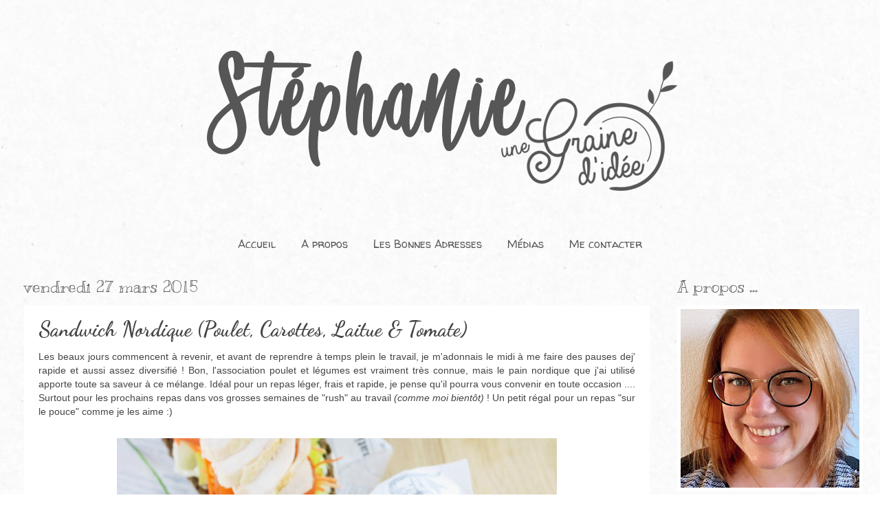

--- FILE ---
content_type: text/html; charset=UTF-8
request_url: https://www.unegrainedidee.com/2015/03/sandwich-nordique-poulet-carottes-laitue-tomate.html
body_size: 20944
content:
<!DOCTYPE html>
<html class='v2' dir='ltr' xmlns='http://www.w3.org/1999/xhtml' xmlns:b='http://www.google.com/2005/gml/b' xmlns:data='http://www.google.com/2005/gml/data' xmlns:expr='http://www.google.com/2005/gml/expr'>
<head>
<link href='https://www.blogger.com/static/v1/widgets/335934321-css_bundle_v2.css' rel='stylesheet' type='text/css'/>
<!-- Google tag (gtag.js) -->
<script async='async' src='https://www.googletagmanager.com/gtag/js?id=UA-19550959-3'></script>
<script>
  window.dataLayer = window.dataLayer || [];
  function gtag(){dataLayer.push(arguments);}
  gtag('js', new Date());

  gtag('config', 'UA-19550959-3');
</script>
<meta content='width=1100' name='viewport'/>
<meta content='text/html; charset=UTF-8' http-equiv='Content-Type'/>
<meta content='blogger' name='generator'/>
<link href='https://www.unegrainedidee.com/favicon.ico' rel='icon' type='image/x-icon'/>
<link href='https://www.unegrainedidee.com/2015/03/sandwich-nordique-poulet-carottes-laitue-tomate.html' rel='canonical'/>
<link rel="alternate" type="application/atom+xml" title="Une Graine d&#39;Idée - Atom" href="https://www.unegrainedidee.com/feeds/posts/default" />
<link rel="alternate" type="application/rss+xml" title="Une Graine d&#39;Idée - RSS" href="https://www.unegrainedidee.com/feeds/posts/default?alt=rss" />
<link rel="service.post" type="application/atom+xml" title="Une Graine d&#39;Idée - Atom" href="https://www.blogger.com/feeds/4027033772680953092/posts/default" />

<link rel="alternate" type="application/atom+xml" title="Une Graine d&#39;Idée - Atom" href="https://www.unegrainedidee.com/feeds/508347308240600720/comments/default" />
<!--Can't find substitution for tag [blog.ieCssRetrofitLinks]-->
<link href='https://blogger.googleusercontent.com/img/b/R29vZ2xl/AVvXsEjPnMO0oSEgyFq2Jl_63XOS_nBCpG2ZWLPJl7ukh1qqB96PvCz255D7T7J-eIfjmQMz6JX45ceDRD_6Q4gPIJAyHdVMLXCVuGLWtMF2tVjFAgOlcqeuw5ooReIWKWJBdfE6-Ngw3_NLs1PH/s1600/sandwich-nordique-poulet-tomate-carotte-laitue-une-grained-didee-01.jpg' rel='image_src'/>
<meta content='Retrouver ma recette du Sandwich Nordique (Poulet, Carottes, Laitue & Tomate) sur mon Blog Culinaire Nantais Une Graine d&#39;Idée !' name='description'/>
<meta content='https://www.unegrainedidee.com/2015/03/sandwich-nordique-poulet-carottes-laitue-tomate.html' property='og:url'/>
<meta content='Sandwich Nordique (Poulet, Carottes, Laitue &amp; Tomate)' property='og:title'/>
<meta content='Retrouver ma recette du Sandwich Nordique (Poulet, Carottes, Laitue &amp; Tomate) sur mon Blog Culinaire Nantais Une Graine d&#39;Idée !' property='og:description'/>
<meta content='https://blogger.googleusercontent.com/img/b/R29vZ2xl/AVvXsEjPnMO0oSEgyFq2Jl_63XOS_nBCpG2ZWLPJl7ukh1qqB96PvCz255D7T7J-eIfjmQMz6JX45ceDRD_6Q4gPIJAyHdVMLXCVuGLWtMF2tVjFAgOlcqeuw5ooReIWKWJBdfE6-Ngw3_NLs1PH/w1200-h630-p-k-no-nu/sandwich-nordique-poulet-tomate-carotte-laitue-une-grained-didee-01.jpg' property='og:image'/>
<title>Sandwich Nordique (Poulet, Carottes, Laitue & Tomate) | Une Graine d'Idée
</title>
<style type='text/css'>@font-face{font-family:'Coming Soon';font-style:normal;font-weight:400;font-display:swap;src:url(//fonts.gstatic.com/s/comingsoon/v20/qWcuB6mzpYL7AJ2VfdQR1t-VWDnRsDkg.woff2)format('woff2');unicode-range:U+0000-00FF,U+0131,U+0152-0153,U+02BB-02BC,U+02C6,U+02DA,U+02DC,U+0304,U+0308,U+0329,U+2000-206F,U+20AC,U+2122,U+2191,U+2193,U+2212,U+2215,U+FEFF,U+FFFD;}@font-face{font-family:'Dancing Script';font-style:normal;font-weight:700;font-display:swap;src:url(//fonts.gstatic.com/s/dancingscript/v29/If2cXTr6YS-zF4S-kcSWSVi_sxjsohD9F50Ruu7B1i03Rep8hNX6plRPjLo.woff2)format('woff2');unicode-range:U+0102-0103,U+0110-0111,U+0128-0129,U+0168-0169,U+01A0-01A1,U+01AF-01B0,U+0300-0301,U+0303-0304,U+0308-0309,U+0323,U+0329,U+1EA0-1EF9,U+20AB;}@font-face{font-family:'Dancing Script';font-style:normal;font-weight:700;font-display:swap;src:url(//fonts.gstatic.com/s/dancingscript/v29/If2cXTr6YS-zF4S-kcSWSVi_sxjsohD9F50Ruu7B1i03ROp8hNX6plRPjLo.woff2)format('woff2');unicode-range:U+0100-02BA,U+02BD-02C5,U+02C7-02CC,U+02CE-02D7,U+02DD-02FF,U+0304,U+0308,U+0329,U+1D00-1DBF,U+1E00-1E9F,U+1EF2-1EFF,U+2020,U+20A0-20AB,U+20AD-20C0,U+2113,U+2C60-2C7F,U+A720-A7FF;}@font-face{font-family:'Dancing Script';font-style:normal;font-weight:700;font-display:swap;src:url(//fonts.gstatic.com/s/dancingscript/v29/If2cXTr6YS-zF4S-kcSWSVi_sxjsohD9F50Ruu7B1i03Sup8hNX6plRP.woff2)format('woff2');unicode-range:U+0000-00FF,U+0131,U+0152-0153,U+02BB-02BC,U+02C6,U+02DA,U+02DC,U+0304,U+0308,U+0329,U+2000-206F,U+20AC,U+2122,U+2191,U+2193,U+2212,U+2215,U+FEFF,U+FFFD;}@font-face{font-family:'Kranky';font-style:normal;font-weight:400;font-display:swap;src:url(//fonts.gstatic.com/s/kranky/v29/hESw6XVgJzlPsFn8oR2FRIzX_g.woff2)format('woff2');unicode-range:U+0000-00FF,U+0131,U+0152-0153,U+02BB-02BC,U+02C6,U+02DA,U+02DC,U+0304,U+0308,U+0329,U+2000-206F,U+20AC,U+2122,U+2191,U+2193,U+2212,U+2215,U+FEFF,U+FFFD;}@font-face{font-family:'Walter Turncoat';font-style:normal;font-weight:400;font-display:swap;src:url(//fonts.gstatic.com/s/walterturncoat/v24/snfys0Gs98ln43n0d-14ULoToe6LZxecYZVfqA.woff2)format('woff2');unicode-range:U+0000-00FF,U+0131,U+0152-0153,U+02BB-02BC,U+02C6,U+02DA,U+02DC,U+0304,U+0308,U+0329,U+2000-206F,U+20AC,U+2122,U+2191,U+2193,U+2212,U+2215,U+FEFF,U+FFFD;}</style>
<style id='page-skin-1' type='text/css'><!--
/*
-----------------------------------------------
Blogger Template Style
Name:     Watermark
Designer: Blogger
URL:      www.blogger.com
----------------------------------------------- */
/* Variable definitions
====================
<Variable name="keycolor" description="Main Color" type="color" default="#c0a154"/>
<Group description="Page Text" selector="body">
<Variable name="body.font" description="Font" type="font"
default="normal normal 14px Arial, Tahoma, Helvetica, FreeSans, sans-serif"/>
<Variable name="body.text.color" description="Text Color" type="color" default="#333333"/>
</Group>
<Group description="Backgrounds" selector=".main-inner">
<Variable name="body.background.color" description="Outer Background" type="color" default="#c0a154"/>
<Variable name="footer.background.color" description="Footer Background" type="color" default="transparent"/>
</Group>
<Group description="Links" selector=".main-inner">
<Variable name="link.color" description="Link Color" type="color" default="#cc3300"/>
<Variable name="link.visited.color" description="Visited Color" type="color" default="#993322"/>
<Variable name="link.hover.color" description="Hover Color" type="color" default="#ff3300"/>
</Group>
<Group description="Blog Title" selector=".header h1">
<Variable name="header.font" description="Title Font" type="font"
default="normal normal 60px Georgia, Utopia, 'Palatino Linotype', Palatino, serif"/>
<Variable name="header.text.color" description="Title Color" type="color" default="#ffffff" />
</Group>
<Group description="Blog Description" selector=".header .description">
<Variable name="description.text.color" description="Description Color" type="color"
default="#997755" />
</Group>
<Group description="Tabs Text" selector=".tabs-inner .widget li a">
<Variable name="tabs.font" description="Font" type="font"
default="normal normal 20px Georgia, Utopia, 'Palatino Linotype', Palatino, serif"/>
<Variable name="tabs.text.color" description="Text Color" type="color" default="#7fc5c3"/>
<Variable name="tabs.selected.text.color" description="Selected Color" type="color" default="#000000"/>
</Group>
<Group description="Tabs Background" selector=".tabs-outer .PageList">
<Variable name="tabs.background.color" description="Background Color" type="color" default="transparent"/>
<Variable name="tabs.separator.color" description="Separator Color" type="color" default="transparent"/>
</Group>
<Group description="Date Header" selector="h2.date-header">
<Variable name="date.font" description="Font" type="font"
default="normal normal 16px Arial, Tahoma, Helvetica, FreeSans, sans-serif"/>
<Variable name="date.text.color" description="Text Color" type="color" default="#997755"/>
</Group>
<Group description="Post" selector="h3.post-title, .comments h4">
<Variable name="post.title.font" description="Title Font" type="font"
default="normal normal 30px Georgia, Utopia, 'Palatino Linotype', Palatino, serif"/>
<Variable name="post.background.color" description="Background Color" type="color" default="transparent"/>
<Variable name="post.border.color" description="Border Color" type="color" default="#ccbb99" />
</Group>
<Group description="Post Footer" selector=".post-footer">
<Variable name="post.footer.text.color" description="Text Color" type="color" default="#997755"/>
</Group>
<Group description="Gadgets" selector="h2">
<Variable name="widget.title.font" description="Title Font" type="font"
default="normal normal 20px Georgia, Utopia, 'Palatino Linotype', Palatino, serif"/>
<Variable name="widget.title.text.color" description="Title Color" type="color" default="#000000"/>
<Variable name="widget.alternate.text.color" description="Alternate Color" type="color" default="#777777"/>
</Group>
<Group description="Footer" selector=".footer-inner">
<Variable name="footer.text.color" description="Text Color" type="color" default="#444444"/>
<Variable name="footer.widget.title.text.color" description="Gadget Title Color" type="color" default="#575656"/>
</Group>
<Group description="Footer Links" selector=".footer-inner">
<Variable name="footer.link.color" description="Link Color" type="color" default="#7fc5c3"/>
<Variable name="footer.link.visited.color" description="Visited Color" type="color" default="#7fc5c3"/>
<Variable name="footer.link.hover.color" description="Hover Color" type="color" default="#575656"/>
</Group>
<Variable name="body.background" description="Body Background" type="background"
color="transparent" default="$(color) url(https://resources.blogblog.com/blogblog/data/1kt/watermark/body_background_birds.png) repeat scroll top left"/>
<Variable name="body.background.overlay" description="Overlay Background" type="background" color="transparent"
default="transparent url(https://resources.blogblog.com/blogblog/data/1kt/watermark/body_overlay_birds.png) no-repeat scroll top right"/>
<Variable name="body.background.overlay.height" description="Overlay Background Height" type="length" default="121px" min="0" max="1000px"/>
<Variable name="tabs.background.inner" description="Tabs Background Inner" type="url" default="none"/>
<Variable name="tabs.background.outer" description="Tabs Background Outer" type="url" default="none"/>
<Variable name="tabs.border.size" description="Tabs Border Size" type="length" default="0" min="0" max="10px"/>
<Variable name="tabs.shadow.spread" description="Tabs Shadow Spread" type="length" default="0" min="0" max="100px"/>
<Variable name="main.padding.top" description="Main Padding Top" type="length" default="30px" min="0" max="100px"/>
<Variable name="main.cap.height" description="Main Cap Height" type="length" default="0" min="0" max="100px"/>
<Variable name="main.cap.image" description="Main Cap Image" type="url" default="none"/>
<Variable name="main.cap.overlay" description="Main Cap Overlay" type="url" default="none"/>
<Variable name="main.background" description="Main Background" type="background"
default="transparent none no-repeat scroll top left"/>
<Variable name="post.background.url" description="Post Background URL" type="url"
default="url(https://resources.blogblog.com/blogblog/data/1kt/watermark/post_background_birds.png)"/>
<Variable name="post.border.size" description="Post Border Size" type="length" default="1px" min="0" max="10px"/>
<Variable name="post.border.style" description="Post Border Style" type="string" default="dotted"/>
<Variable name="post.shadow.spread" description="Post Shadow Spread" type="length" default="0" min="0" max="100px"/>
<Variable name="footer.background" description="Footer Background" type="background"
color="#eeeeee" default="$(color) url(https://resources.blogblog.com/blogblog/data/1kt/watermark/body_background_navigator.png) repeat scroll top left"/>
<Variable name="mobile.background.overlay" description="Mobile Background Overlay" type="string"
default="transparent none repeat scroll top left"/>
<Variable name="startSide" description="Side where text starts in blog language" type="automatic" default="left"/>
<Variable name="endSide" description="Side where text ends in blog language" type="automatic" default="right"/>
*/
/* Use this with templates/1ktemplate-*.html */
/* Content
----------------------------------------------- */
body {
font: normal normal 14px Verdana, Geneva, sans-serif;
color: #444444;
background: transparent url(//2.bp.blogspot.com/-PNm5baYuEuc/W8NfJyhtEjI/AAAAAAAAQhE/FbjUQxAgTJ08Bd8vG8Y9L-WiE47xBKesACK4BGAYYCw/s0/fond_ugi_octobre_2018.jpg) repeat scroll top left;
}
html body .content-outer {
min-width: 0;
max-width: 100%;
width: 100%;
}
.content-outer {
font-size: 92%;
}
a:link {
text-decoration:none;
color: #7fc5c3;
}
a:visited {
text-decoration:none;
color: #7fc5c3;
}
a:hover {
text-decoration:underline;
color: #575656;
}
.body-fauxcolumns .cap-top {
margin-top: 30px;
background: transparent none no-repeat scroll center center;
height: 121px;
}
.content-inner {
padding: 0;
}
/* Header
----------------------------------------------- */
.header-inner .Header .titlewrapper,
.header-inner .Header .descriptionwrapper {
padding-left: 20px;
padding-right: 20px;
}
.Header h1 {
font: normal normal 60px Coming Soon;
color: #575656;
text-shadow: 2px 2px rgba(0, 0, 0, .1);
}
.Header h1 a {
color: #575656;
}
.Header .description {
font-size: 140%;
color: #ad3e3e;
}
/* Tabs
----------------------------------------------- */
.tabs .widget ul, .tabs .widget ul {
text-align: center;
}
.widget li, .tabs .widget li {
float: none;
display: inline-block;
}
.tabs-inner .section {
margin: 0 20px;
}
.tabs-inner .PageList, .tabs-inner .LinkList, .tabs-inner .Labels {
margin-left: -11px;
margin-right: -11px;
background-color: transparent;
border-top: 0 solid #ffffff;
border-bottom: 0 solid #ffffff;
-moz-box-shadow: 0 0 0 rgba(0, 0, 0, .3);
-webkit-box-shadow: 0 0 0 rgba(0, 0, 0, .3);
-goog-ms-box-shadow: 0 0 0 rgba(0, 0, 0, .3);
box-shadow: 0 0 0 rgba(0, 0, 0, .3);
}
.tabs-inner .PageList .widget-content,
.tabs-inner .LinkList .widget-content,
.tabs-inner .Labels .widget-content {
margin: -3px -11px;
background: transparent none  no-repeat scroll right;
}
.tabs-inner .widget ul {
padding: 2px 25px;
max-height: 34px;
background: transparent none no-repeat scroll left;
}
.tabs-inner .widget li {
border: none;
}
.tabs-inner .widget li a {
display: inline-block;
padding: .25em 1em;
font: normal normal 16px Walter Turncoat;
color: #575656;
border-right: 1px solid transparent;
}
.tabs-inner .widget li:first-child a {
border-left: 1px solid transparent;
}
.tabs-inner .widget li.selected a, .tabs-inner .widget li a:hover {
color: #000000;
}
/* Headings
----------------------------------------------- */
h2 {
font: normal normal 24px Kranky;
color: #575656;
margin: 0 0 .5em;
}
h2.date-header {
font: normal normal 24px Kranky;
color: #575656;
}
/* Main
----------------------------------------------- */
.main-inner .column-center-inner,
.main-inner .column-left-inner,
.main-inner .column-right-inner {
padding: 0 5px;
}
.main-outer {
margin-top: 0;
background: transparent none no-repeat scroll top left;
}
.main-inner {
padding-top: 30px;
}
.main-cap-top {
position: relative;
}
.main-cap-top .cap-right {
position: absolute;
height: 0;
width: 100%;
bottom: 0;
background: transparent none repeat-x scroll bottom center;
}
.main-cap-top .cap-left {
position: absolute;
height: 245px;
width: 280px;
right: 0;
bottom: 0;
background: transparent none no-repeat scroll bottom left;
}
/* Posts
----------------------------------------------- */
.post-outer {
padding: 15px 20px;
margin: 0 0 25px;
background: #ffffff url(//www.blogblog.com/1kt/watermark/post_background_birds.png) repeat scroll top left;
_background-image: none;
border: dotted 1px rgba(0, 0, 0, 0);
-moz-box-shadow: 0 0 0 rgba(0, 0, 0, .1);
-webkit-box-shadow: 0 0 0 rgba(0, 0, 0, .1);
-goog-ms-box-shadow: 0 0 0 rgba(0, 0, 0, .1);
box-shadow: 0 0 0 rgba(0, 0, 0, .1);
}
h3.post-title {
font: normal bold 30px Dancing Script;
margin: 0;
}
.comments h4 {
font: normal bold 30px Dancing Script;
margin: 1em 0 0;
}
.post-body {
font-size: 105%;
line-height: 1.5;
position: relative;
}
.post-header {
margin: 0 0 1em;
color: #575656;
}
.post-footer {
margin: 10px 0 0;
padding: 10px 0 0;
color: #575656;
border-top: dashed 1px #ad3e3e;
}
#blog-pager {
font-size: 140%
}
#comments .comment-author {
padding-top: 1.5em;
border-top: dashed 1px #ad3e3e;
background-position: 0 1.5em;
}
#comments .comment-author:first-child {
padding-top: 0;
border-top: none;
}
.avatar-image-container {
margin: .2em 0 0;
}
/* Comments
----------------------------------------------- */
.comments .comments-content .icon.blog-author {
background-repeat: no-repeat;
background-image: url([data-uri]);
}
.comments .comments-content .loadmore a {
border-top: 1px solid #ad3e3e;
border-bottom: 1px solid #ad3e3e;
}
.comments .continue {
border-top: 2px solid #ad3e3e;
}
/* Widgets
----------------------------------------------- */
.widget ul, .widget #ArchiveList ul.flat {
padding: 0;
list-style: none;
}
.widget ul li, .widget #ArchiveList ul.flat li {
padding: .35em 0;
text-indent: 0;
border-top: dashed 1px #ad3e3e;
}
.widget ul li:first-child, .widget #ArchiveList ul.flat li:first-child {
border-top: none;
}
.widget .post-body ul {
list-style: disc;
}
.widget .post-body ul li {
border: none;
}
.widget .zippy {
color: #ad3e3e;
}
.post-body img, .post-body .tr-caption-container, .Profile img, .Image img,
.BlogList .item-thumbnail img {
padding: 5px;
background: #fff;
}
.post-body img, .post-body .tr-caption-container {
padding: 8px;
}
.post-body .tr-caption-container {
color: #333333;
}
.post-body .tr-caption-container img {
padding: 0;
background: transparent;
border: none;
-moz-box-shadow: 0 0 0 rgba(0, 0, 0, .1);
-webkit-box-shadow: 0 0 0 rgba(0, 0, 0, .1);
-goog-ms-box-shadow: 0 0 0 rgba(0, 0, 0, .1);
box-shadow: 0 0 0 rgba(0, 0, 0, .1);
}
/* Footer
----------------------------------------------- */
.footer-outer {
color:#575656;
background: #eeeeee url(//www.blogblog.com/1kt/watermark/body_background_navigator.png) repeat scroll top left;
}
.footer-outer a {
color: #7fc5c3;
}
.footer-outer a:visited {
color: #7fc5c3;
}
.footer-outer a:hover {
color: #ad3e3e;
}
.footer-outer .widget h2 {
color: #ad3e3e;
}
/* Mobile
----------------------------------------------- */
body.mobile  {
background-size: 100% auto;
}
.mobile .body-fauxcolumn-outer {
background: transparent none repeat scroll top left;
}
html .mobile .mobile-date-outer {
border-bottom: none;
background: #ffffff url(//www.blogblog.com/1kt/watermark/post_background_birds.png) repeat scroll top left;
_background-image: none;
margin-bottom: 10px;
}
.mobile .main-inner .date-outer {
padding: 0;
}
.mobile .main-inner .date-header {
margin: 10px;
}
.mobile .main-cap-top {
z-index: -1;
}
.mobile .content-outer {
font-size: 100%;
}
.mobile .post-outer {
padding: 10px;
}
.mobile .main-cap-top .cap-left {
background: transparent none no-repeat scroll bottom left;
}
.mobile .body-fauxcolumns .cap-top {
margin: 0;
}
.mobile-link-button {
background: #ffffff url(//www.blogblog.com/1kt/watermark/post_background_birds.png) repeat scroll top left;
}
.mobile-link-button a:link, .mobile-link-button a:visited {
color: #7fc5c3;
}
.mobile-index-date .date-header {
color: #575656;
}
.mobile-index-contents {
color: #444444;
}
.mobile .tabs-inner .section {
margin: 0;
}
.mobile .tabs-inner .PageList {
margin-left: 0;
margin-right: 0;
}
.mobile .tabs-inner .PageList .widget-content {
margin: 0;
color: #000000;
background: #ffffff url(//www.blogblog.com/1kt/watermark/post_background_birds.png) repeat scroll top left;
}
.mobile .tabs-inner .PageList .widget-content .pagelist-arrow {
border-left: 1px solid transparent;
}

--></style>
<style id='template-skin-1' type='text/css'><!--
body {
min-width: 1250px;
}
.content-outer, .content-fauxcolumn-outer, .region-inner {
min-width: 1250px;
max-width: 1250px;
_width: 1250px;
}
.main-inner .columns {
padding-left: 0;
padding-right: 300px;
}
.main-inner .fauxcolumn-center-outer {
left: 0;
right: 300px;
/* IE6 does not respect left and right together */
_width: expression(this.parentNode.offsetWidth -
parseInt("0") -
parseInt("300px") + 'px');
}
.main-inner .fauxcolumn-left-outer {
width: 0;
}
.main-inner .fauxcolumn-right-outer {
width: 300px;
}
.main-inner .column-left-outer {
width: 0;
right: 100%;
margin-left: -0;
}
.main-inner .column-right-outer {
width: 300px;
margin-right: -300px;
}
#layout {
min-width: 0;
}
#layout .content-outer {
min-width: 0;
width: 800px;
}
#layout .region-inner {
min-width: 0;
width: auto;
}
--></style>
<script type='text/javascript'>
        (function(i,s,o,g,r,a,m){i['GoogleAnalyticsObject']=r;i[r]=i[r]||function(){
        (i[r].q=i[r].q||[]).push(arguments)},i[r].l=1*new Date();a=s.createElement(o),
        m=s.getElementsByTagName(o)[0];a.async=1;a.src=g;m.parentNode.insertBefore(a,m)
        })(window,document,'script','https://www.google-analytics.com/analytics.js','ga');
        ga('create', 'UA-19550959-3', 'auto', 'blogger');
        ga('blogger.send', 'pageview');
      </script>
<script>
if (window != top) top.location.href = window.location.href ;
</script>
<link href='https://www.blogger.com/dyn-css/authorization.css?targetBlogID=4027033772680953092&amp;zx=6cba4ca2-0eab-4d9e-8d1a-c71064c3f8f9' media='none' onload='if(media!=&#39;all&#39;)media=&#39;all&#39;' rel='stylesheet'/><noscript><link href='https://www.blogger.com/dyn-css/authorization.css?targetBlogID=4027033772680953092&amp;zx=6cba4ca2-0eab-4d9e-8d1a-c71064c3f8f9' rel='stylesheet'/></noscript>
<meta name='google-adsense-platform-account' content='ca-host-pub-1556223355139109'/>
<meta name='google-adsense-platform-domain' content='blogspot.com'/>

<!-- data-ad-client=ca-pub-0781496305886547 -->

</head>
<body class='loading'>
<div class='navbar no-items section' id='navbar'>
</div>
<div class='body-fauxcolumns'>
<div class='fauxcolumn-outer body-fauxcolumn-outer'>
<div class='cap-top'>
<div class='cap-left'></div>
<div class='cap-right'></div>
</div>
<div class='fauxborder-left'>
<div class='fauxborder-right'></div>
<div class='fauxcolumn-inner'>
</div>
</div>
<div class='cap-bottom'>
<div class='cap-left'></div>
<div class='cap-right'></div>
</div>
</div>
</div>
<div class='content'>
<div class='content-fauxcolumns'>
<div class='fauxcolumn-outer content-fauxcolumn-outer'>
<div class='cap-top'>
<div class='cap-left'></div>
<div class='cap-right'></div>
</div>
<div class='fauxborder-left'>
<div class='fauxborder-right'></div>
<div class='fauxcolumn-inner'>
</div>
</div>
<div class='cap-bottom'>
<div class='cap-left'></div>
<div class='cap-right'></div>
</div>
</div>
</div>
<div class='content-outer'>
<div class='content-cap-top cap-top'>
<div class='cap-left'></div>
<div class='cap-right'></div>
</div>
<div class='fauxborder-left content-fauxborder-left'>
<div class='fauxborder-right content-fauxborder-right'></div>
<div class='content-inner'>
<header>
<div class='header-outer'>
<div class='header-cap-top cap-top'>
<div class='cap-left'></div>
<div class='cap-right'></div>
</div>
<div class='fauxborder-left header-fauxborder-left'>
<div class='fauxborder-right header-fauxborder-right'></div>
<div class='region-inner header-inner'>
<div class='header section' id='header'><div class='widget Header' data-version='1' id='Header1'>
<div id='header-inner'>
<a href='https://www.unegrainedidee.com/' style='display: block'>
<img alt='Une Graine d&#39;Idée' height='278px; ' id='Header1_headerimg' src='https://blogger.googleusercontent.com/img/b/R29vZ2xl/AVvXsEh414odfmMyYjmUGZimvAGNV28vcLGbyX-_vlDC_P3lNVoUaNi4wXDHMEN9fwPQl8yMZJpKHbKejOgJMUVdLtrd0JCKuFj_Om5CUAcGpzDyZ30hEbkimEeQxhagvl1f6egM-2_sn9cFpDM/s1600/banniere_octobre_2018_05+copie.png' style='display: block' width='1250px; '/>
</a>
</div>
</div></div>
</div>
</div>
<div class='header-cap-bottom cap-bottom'>
<div class='cap-left'></div>
<div class='cap-right'></div>
</div>
</div>
</header>
<div class='tabs-outer'>
<div class='tabs-cap-top cap-top'>
<div class='cap-left'></div>
<div class='cap-right'></div>
</div>
<div class='fauxborder-left tabs-fauxborder-left'>
<div class='fauxborder-right tabs-fauxborder-right'></div>
<div class='region-inner tabs-inner'>
<div class='tabs no-items section' id='crosscol'></div>
<div class='tabs section' id='crosscol-overflow'><div class='widget HTML' data-version='1' id='HTML3'>
<div class='widget-content'>
<!-- début du menu -->

<ul>
<li><a title="Accueil" href="https://www.unegrainedidee.com/">Accueil</a></li>
<li><a title="A propos" href="https://www.unegrainedidee.com/p/biographie.html">A propos</a></li>
<li><a title="Les Bonnes Adresses" href="https://www.unegrainedidee.com/p/les-bonnes-adresses-nantaises.html">Les Bonnes Adresses</a></li>
<li><a title="Médias" href="https://www.unegrainedidee.com/p/medias.html">Médias</a></li>
<li><a title="Me contacter" href="https://www.unegrainedidee.com/p/me-contacter.html">Me contacter</a></li>
</ul>


<!-- fin du menu -->
</div>
<div class='clear'></div>
</div></div>
</div>
</div>
<div class='tabs-cap-bottom cap-bottom'>
<div class='cap-left'></div>
<div class='cap-right'></div>
</div>
</div>
<div class='main-outer'>
<div class='main-cap-top cap-top'>
<div class='cap-left'></div>
<div class='cap-right'></div>
</div>
<div class='fauxborder-left main-fauxborder-left'>
<div class='fauxborder-right main-fauxborder-right'></div>
<div class='region-inner main-inner'>
<div class='columns fauxcolumns'>
<div class='fauxcolumn-outer fauxcolumn-center-outer'>
<div class='cap-top'>
<div class='cap-left'></div>
<div class='cap-right'></div>
</div>
<div class='fauxborder-left'>
<div class='fauxborder-right'></div>
<div class='fauxcolumn-inner'>
</div>
</div>
<div class='cap-bottom'>
<div class='cap-left'></div>
<div class='cap-right'></div>
</div>
</div>
<div class='fauxcolumn-outer fauxcolumn-left-outer'>
<div class='cap-top'>
<div class='cap-left'></div>
<div class='cap-right'></div>
</div>
<div class='fauxborder-left'>
<div class='fauxborder-right'></div>
<div class='fauxcolumn-inner'>
</div>
</div>
<div class='cap-bottom'>
<div class='cap-left'></div>
<div class='cap-right'></div>
</div>
</div>
<div class='fauxcolumn-outer fauxcolumn-right-outer'>
<div class='cap-top'>
<div class='cap-left'></div>
<div class='cap-right'></div>
</div>
<div class='fauxborder-left'>
<div class='fauxborder-right'></div>
<div class='fauxcolumn-inner'>
</div>
</div>
<div class='cap-bottom'>
<div class='cap-left'></div>
<div class='cap-right'></div>
</div>
</div>
<!-- corrects IE6 width calculation -->
<div class='columns-inner'>
<div class='column-center-outer'>
<div class='column-center-inner'>
<div class='main section' id='main'><div class='widget Blog' data-version='1' id='Blog1'>
<div class='blog-posts hfeed'>

          <div class="date-outer">
        
<h2 class='date-header'><span>vendredi 27 mars 2015</span></h2>

          <div class="date-posts">
        
<div class='post-outer'>
<div class='post hentry' itemprop='blogPost' itemscope='itemscope' itemtype='http://schema.org/BlogPosting'>
<meta content='https://blogger.googleusercontent.com/img/b/R29vZ2xl/AVvXsEjPnMO0oSEgyFq2Jl_63XOS_nBCpG2ZWLPJl7ukh1qqB96PvCz255D7T7J-eIfjmQMz6JX45ceDRD_6Q4gPIJAyHdVMLXCVuGLWtMF2tVjFAgOlcqeuw5ooReIWKWJBdfE6-Ngw3_NLs1PH/s1600/sandwich-nordique-poulet-tomate-carotte-laitue-une-grained-didee-01.jpg' itemprop='image_url'/>
<meta content='4027033772680953092' itemprop='blogId'/>
<meta content='508347308240600720' itemprop='postId'/>
<a name='508347308240600720'></a>
<h3 class='post-title entry-title' itemprop='name'>
Sandwich Nordique (Poulet, Carottes, Laitue & Tomate)
</h3>
<div class='post-header'>
<div class='post-header-line-1'></div>
</div>
<div class='post-body entry-content' id='post-body-508347308240600720' itemprop='articleBody'>
<div style="text-align: justify;">
Les beaux jours commencent à revenir, et avant de reprendre à temps plein le travail, je m'adonnais le midi à me faire des pauses dej' rapide et aussi assez diversifié ! Bon, l'association poulet et légumes est vraiment très connue, mais le pain nordique que j'ai utilisé apporte toute sa saveur à ce mélange. Idéal pour un repas léger, frais et rapide, je pense qu'il pourra vous convenir en toute occasion .... Surtout pour les prochains repas dans vos grosses semaines de "rush" au travail <i>(comme moi bientôt)</i> ! Un petit régal pour un repas "sur le pouce" comme je les aime :)</div>
<div style="text-align: justify;">
<br /></div>
<div class="separator" style="clear: both; text-align: center;">
<a href="https://blogger.googleusercontent.com/img/b/R29vZ2xl/AVvXsEjPnMO0oSEgyFq2Jl_63XOS_nBCpG2ZWLPJl7ukh1qqB96PvCz255D7T7J-eIfjmQMz6JX45ceDRD_6Q4gPIJAyHdVMLXCVuGLWtMF2tVjFAgOlcqeuw5ooReIWKWJBdfE6-Ngw3_NLs1PH/s1600/sandwich-nordique-poulet-tomate-carotte-laitue-une-grained-didee-01.jpg" imageanchor="1" style="margin-left: 1em; margin-right: 1em;"><img alt="Sandwich, Poulet, Carottes, Laitue, Tomates" border="0" height="426" src="https://blogger.googleusercontent.com/img/b/R29vZ2xl/AVvXsEjPnMO0oSEgyFq2Jl_63XOS_nBCpG2ZWLPJl7ukh1qqB96PvCz255D7T7J-eIfjmQMz6JX45ceDRD_6Q4gPIJAyHdVMLXCVuGLWtMF2tVjFAgOlcqeuw5ooReIWKWJBdfE6-Ngw3_NLs1PH/s1600/sandwich-nordique-poulet-tomate-carotte-laitue-une-grained-didee-01.jpg" title="Sandwich Nordique (Poulet, Carottes, Laitue &amp; Tomates) - Une Graine d&#39;Idée" width="640" /></a></div>
<a name="more"></a><br />
<div style="text-align: justify;">
<b><i><u><span style="color: #e06666;">Il vous faudra (pour 2 sandwichs),</span></u></i></b></div>
<div style="text-align: justify;">
<br /></div>
<div style="text-align: justify;">
- 4 tranches de pain nordique (La Mie Câline)</div>
<div style="text-align: justify;">
- 1 blanc de poulet rôti</div>
<div style="text-align: justify;">
- 1 tomate</div>
<div style="text-align: justify;">
- de la laitue iceberg</div>
<div style="text-align: justify;">
- des carottes râpées</div>
<div style="text-align: justify;">
- de la crème d'Isigny</div>
<div style="text-align: justify;">
- de la ciboulette fraîche</div>
<div style="text-align: justify;">
- sel, poivre</div>
<div style="text-align: justify;">
<br /></div>
<div style="text-align: justify;">
<br /></div>
<div style="text-align: justify;">
<b><u><i><span style="color: #e06666;">Préparation :</span></i></u></b></div>
<div style="text-align: justify;">
<br /></div>
<div style="text-align: justify;">
1 - Toaster votre pain. Laisser refroidir sur grille.</div>
<div style="text-align: justify;">
<br /></div>
<div style="text-align: justify;">
2 - Mélanger la crème d'Isigny, la ciboulette ciselée avec le sel et le poivre. Réserver.</div>
<div style="text-align: justify;">
<br /></div>
<div style="text-align: justify;">
3 - Tartiner vos tranches de crème d'Isigny.</div>
<div style="text-align: justify;">
<br /></div>
<div style="text-align: justify;">
4 - Déposer la salade, les carottes râpées, quelques rondelles de tomates et tranches de poulet rôti.</div>
<div style="text-align: justify;">
<br /></div>
<div style="text-align: justify;">
5 - Refermer votre sandwich et déguster !</div>
<div style="text-align: justify;">
<br /></div>
<div style="text-align: justify;">
<br /></div>
<div style="text-align: justify;">
<b><i><u><span style="color: #e06666;">*Astuces - Idées*</span></u></i></b></div>
<br />
<ul>
<li style="text-align: justify;">Le pain est très moelleux et rempli de graine ! De plus il est vendu en tant que pain BIO ! Je suis tombée sous son charme ....</li>
<li style="text-align: justify;">La crème d'Isigny amène du crémeux à l'ensemble des ingrédients assez sec... Soyez plus ou moins généreux selon votre gourmandise.</li>
<li style="text-align: justify;">Le poulet rôti peut être fait maison, mais la version "toute prêt" permet de ne pas passez trop de temps en cuisine.</li>
<li style="text-align: justify;">Ce n'est pas encore totalement la saison des tomates, je le sais bien, mais j'apprécie en trouver dans mes sandwichs ...</li>
</ul>
<br />
<br />
<br />
<div class="separator" style="clear: both; text-align: center;">
<a href="https://blogger.googleusercontent.com/img/b/R29vZ2xl/AVvXsEiHYFQ5zIvcVWsmrXUrZ-AsOuQw2U2LPIguemiee2UynRkUWCfjmYlC2jn6DGy_ysfuyi8fn_6dkhjYS6Bmz8Acl9_RsAxlEzCUMqSgr8BVMceX03HozvizRc_6vK2Dl386rKWUj1K7AqBY/s1600/sandwich-nordique-poulet-tomate-carotte-laitue-une-grained-didee-02.jpg" imageanchor="1" style="margin-left: 1em; margin-right: 1em;"><img alt="Sandwich, Poulet, Carottes, Laitue, Tomates" border="0" height="640" src="https://blogger.googleusercontent.com/img/b/R29vZ2xl/AVvXsEiHYFQ5zIvcVWsmrXUrZ-AsOuQw2U2LPIguemiee2UynRkUWCfjmYlC2jn6DGy_ysfuyi8fn_6dkhjYS6Bmz8Acl9_RsAxlEzCUMqSgr8BVMceX03HozvizRc_6vK2Dl386rKWUj1K7AqBY/s1600/sandwich-nordique-poulet-tomate-carotte-laitue-une-grained-didee-02.jpg" title="Sandwich Nordique (Poulet, Carottes, Laitue &amp; Tomates) - Une Graine d&#39;Idée" width="426" /></a></div>
<br />
<div class="separator" style="clear: both; text-align: center;">
<a href="https://blogger.googleusercontent.com/img/b/R29vZ2xl/AVvXsEh5R_VJ0k3fNEJ3Uz3HCWYfhRBxLcbWCYnTY3sDPvypauomy4pclm2HA9uX4uqAewnpOMimuNC4wUvaeAu7iOcQGAvhEdZPURKoLgIL2vdHlaDwKhtS51d0CYTS_3j2Qu3FJuu39VgJPv74/s1600/sandwich-nordique-poulet-tomate-carotte-laitue-une-grained-didee-03.jpg" imageanchor="1" style="margin-left: 1em; margin-right: 1em;"><img alt="Sandwich, Poulet, Carottes, Laitue, Tomates" border="0" height="640" src="https://blogger.googleusercontent.com/img/b/R29vZ2xl/AVvXsEh5R_VJ0k3fNEJ3Uz3HCWYfhRBxLcbWCYnTY3sDPvypauomy4pclm2HA9uX4uqAewnpOMimuNC4wUvaeAu7iOcQGAvhEdZPURKoLgIL2vdHlaDwKhtS51d0CYTS_3j2Qu3FJuu39VgJPv74/s1600/sandwich-nordique-poulet-tomate-carotte-laitue-une-grained-didee-03.jpg" title="Sandwich Nordique (Poulet, Carottes, Laitue &amp; Tomates) - Une Graine d&#39;Idée" width="426" /></a></div>
<div style="text-align: justify;">
<br /></div>
<div style='clear: both;'></div>
</div>
<div class='imprimer' style='height:35px;text-align:center;'>
<script>var pfHeaderImgUrl = '';var pfHeaderTagline = '';var pfdisableClickToDel = 0;var pfHideImages = 0;var pfImageDisplayStyle = 'block';var pfDisablePDF = 0;var pfDisableEmail = 0;var pfDisablePrint = 0;var pfCustomCSS = '';var pfBtVersion='1';(function(){var js, pf;pf = document.createElement('script');pf.type = 'text/javascript';if ('https:' === document.location.protocol){js='https://pf-cdn.printfriendly.com/ssl/main.js'}else{js='http://cdn.printfriendly.com/printfriendly.js'}pf.src=js;document.getElementsByTagName('head')[0].appendChild(pf)})();</script><a class='printfriendly' href='http://www.printfriendly.com' onclick='window.print();return false;' style='color:7fc5c3;text-decoration:none;' title='Printer Friendly and PDF'><img alt='Print Friendly and PDF' height='18' src='https://2.bp.blogspot.com/-1aTQ2GoqpEs/VtysFf9NGBI/AAAAAAAANGY/BVkXi2lb8FM/s1600/logo-imprimante-rouge.jpg' style='border:none;-webkit-box-shadow:none;box-shadow:none;margin:0 6px' width='18'/>Imprimer</a>
</div>
<div class='post-footer'>
<div class='post-footer-line post-footer-line-1'><span class='post-author vcard'>
Publié par
<span class='fn' itemprop='author' itemscope='itemscope' itemtype='http://schema.org/Person'>
<meta content='https://www.blogger.com/profile/02584011353216039328' itemprop='url'/>
<a class='g-profile' href='https://www.blogger.com/profile/02584011353216039328' rel='author' title='author profile'>
<span itemprop='name'>Une Graine d&#39;Idée</span>
</a>
</span>
</span>
<span class='post-timestamp'>
à
<meta content='https://www.unegrainedidee.com/2015/03/sandwich-nordique-poulet-carottes-laitue-tomate.html' itemprop='url'/>
<a class='timestamp-link' href='https://www.unegrainedidee.com/2015/03/sandwich-nordique-poulet-carottes-laitue-tomate.html' rel='bookmark' title='permanent link'><abbr class='published' itemprop='datePublished' title='2015-03-27T08:29:00+01:00'>08:29</abbr></a>
</span>
<span class='post-comment-link'>
</span>
<span class='post-icons'>
<span class='item-control blog-admin pid-1645472550'>
<a href='https://www.blogger.com/post-edit.g?blogID=4027033772680953092&postID=508347308240600720&from=pencil' title='Modifier l&#39;article'>
<img alt='' class='icon-action' height='18' src='https://resources.blogblog.com/img/icon18_edit_allbkg.gif' width='18'/>
</a>
</span>
</span>
<div class='post-share-buttons goog-inline-block'>
<a class='goog-inline-block share-button sb-email' href='https://www.blogger.com/share-post.g?blogID=4027033772680953092&postID=508347308240600720&target=email' target='_blank' title='Envoyer par e-mail'><span class='share-button-link-text'>Envoyer par e-mail</span></a><a class='goog-inline-block share-button sb-blog' href='https://www.blogger.com/share-post.g?blogID=4027033772680953092&postID=508347308240600720&target=blog' onclick='window.open(this.href, "_blank", "height=270,width=475"); return false;' target='_blank' title='BlogThis!'><span class='share-button-link-text'>BlogThis!</span></a><a class='goog-inline-block share-button sb-twitter' href='https://www.blogger.com/share-post.g?blogID=4027033772680953092&postID=508347308240600720&target=twitter' target='_blank' title='Partager sur X'><span class='share-button-link-text'>Partager sur X</span></a><a class='goog-inline-block share-button sb-facebook' href='https://www.blogger.com/share-post.g?blogID=4027033772680953092&postID=508347308240600720&target=facebook' onclick='window.open(this.href, "_blank", "height=430,width=640"); return false;' target='_blank' title='Partager sur Facebook'><span class='share-button-link-text'>Partager sur Facebook</span></a><a class='goog-inline-block share-button sb-pinterest' href='https://www.blogger.com/share-post.g?blogID=4027033772680953092&postID=508347308240600720&target=pinterest' target='_blank' title='Partager sur Pinterest'><span class='share-button-link-text'>Partager sur Pinterest</span></a>
</div>
<span class='post-backlinks post-comment-link'>
</span>
</div>
<div class='post-footer-line post-footer-line-2'><span class='post-labels'>
</span>
</div>
<div class='post-footer-line post-footer-line-3'><span class='post-location'>
</span>
</div>
</div>
</div>
<div class='comments' id='comments'>
<a name='comments'></a>
<h4>8&#160;commentaires:</h4>
<div class='comments-content'>
<script async='async' src='' type='text/javascript'></script>
<script type='text/javascript'>
    (function() {
      var items = null;
      var msgs = null;
      var config = {};

// <![CDATA[
      var cursor = null;
      if (items && items.length > 0) {
        cursor = parseInt(items[items.length - 1].timestamp) + 1;
      }

      var bodyFromEntry = function(entry) {
        var text = (entry &&
                    ((entry.content && entry.content.$t) ||
                     (entry.summary && entry.summary.$t))) ||
            '';
        if (entry && entry.gd$extendedProperty) {
          for (var k in entry.gd$extendedProperty) {
            if (entry.gd$extendedProperty[k].name == 'blogger.contentRemoved') {
              return '<span class="deleted-comment">' + text + '</span>';
            }
          }
        }
        return text;
      }

      var parse = function(data) {
        cursor = null;
        var comments = [];
        if (data && data.feed && data.feed.entry) {
          for (var i = 0, entry; entry = data.feed.entry[i]; i++) {
            var comment = {};
            // comment ID, parsed out of the original id format
            var id = /blog-(\d+).post-(\d+)/.exec(entry.id.$t);
            comment.id = id ? id[2] : null;
            comment.body = bodyFromEntry(entry);
            comment.timestamp = Date.parse(entry.published.$t) + '';
            if (entry.author && entry.author.constructor === Array) {
              var auth = entry.author[0];
              if (auth) {
                comment.author = {
                  name: (auth.name ? auth.name.$t : undefined),
                  profileUrl: (auth.uri ? auth.uri.$t : undefined),
                  avatarUrl: (auth.gd$image ? auth.gd$image.src : undefined)
                };
              }
            }
            if (entry.link) {
              if (entry.link[2]) {
                comment.link = comment.permalink = entry.link[2].href;
              }
              if (entry.link[3]) {
                var pid = /.*comments\/default\/(\d+)\?.*/.exec(entry.link[3].href);
                if (pid && pid[1]) {
                  comment.parentId = pid[1];
                }
              }
            }
            comment.deleteclass = 'item-control blog-admin';
            if (entry.gd$extendedProperty) {
              for (var k in entry.gd$extendedProperty) {
                if (entry.gd$extendedProperty[k].name == 'blogger.itemClass') {
                  comment.deleteclass += ' ' + entry.gd$extendedProperty[k].value;
                } else if (entry.gd$extendedProperty[k].name == 'blogger.displayTime') {
                  comment.displayTime = entry.gd$extendedProperty[k].value;
                }
              }
            }
            comments.push(comment);
          }
        }
        return comments;
      };

      var paginator = function(callback) {
        if (hasMore()) {
          var url = config.feed + '?alt=json&v=2&orderby=published&reverse=false&max-results=50';
          if (cursor) {
            url += '&published-min=' + new Date(cursor).toISOString();
          }
          window.bloggercomments = function(data) {
            var parsed = parse(data);
            cursor = parsed.length < 50 ? null
                : parseInt(parsed[parsed.length - 1].timestamp) + 1
            callback(parsed);
            window.bloggercomments = null;
          }
          url += '&callback=bloggercomments';
          var script = document.createElement('script');
          script.type = 'text/javascript';
          script.src = url;
          document.getElementsByTagName('head')[0].appendChild(script);
        }
      };
      var hasMore = function() {
        return !!cursor;
      };
      var getMeta = function(key, comment) {
        if ('iswriter' == key) {
          var matches = !!comment.author
              && comment.author.name == config.authorName
              && comment.author.profileUrl == config.authorUrl;
          return matches ? 'true' : '';
        } else if ('deletelink' == key) {
          return config.baseUri + '/comment/delete/'
               + config.blogId + '/' + comment.id;
        } else if ('deleteclass' == key) {
          return comment.deleteclass;
        }
        return '';
      };

      var replybox = null;
      var replyUrlParts = null;
      var replyParent = undefined;

      var onReply = function(commentId, domId) {
        if (replybox == null) {
          // lazily cache replybox, and adjust to suit this style:
          replybox = document.getElementById('comment-editor');
          if (replybox != null) {
            replybox.height = '250px';
            replybox.style.display = 'block';
            replyUrlParts = replybox.src.split('#');
          }
        }
        if (replybox && (commentId !== replyParent)) {
          replybox.src = '';
          document.getElementById(domId).insertBefore(replybox, null);
          replybox.src = replyUrlParts[0]
              + (commentId ? '&parentID=' + commentId : '')
              + '#' + replyUrlParts[1];
          replyParent = commentId;
        }
      };

      var hash = (window.location.hash || '#').substring(1);
      var startThread, targetComment;
      if (/^comment-form_/.test(hash)) {
        startThread = hash.substring('comment-form_'.length);
      } else if (/^c[0-9]+$/.test(hash)) {
        targetComment = hash.substring(1);
      }

      // Configure commenting API:
      var configJso = {
        'maxDepth': config.maxThreadDepth
      };
      var provider = {
        'id': config.postId,
        'data': items,
        'loadNext': paginator,
        'hasMore': hasMore,
        'getMeta': getMeta,
        'onReply': onReply,
        'rendered': true,
        'initComment': targetComment,
        'initReplyThread': startThread,
        'config': configJso,
        'messages': msgs
      };

      var render = function() {
        if (window.goog && window.goog.comments) {
          var holder = document.getElementById('comment-holder');
          window.goog.comments.render(holder, provider);
        }
      };

      // render now, or queue to render when library loads:
      if (window.goog && window.goog.comments) {
        render();
      } else {
        window.goog = window.goog || {};
        window.goog.comments = window.goog.comments || {};
        window.goog.comments.loadQueue = window.goog.comments.loadQueue || [];
        window.goog.comments.loadQueue.push(render);
      }
    })();
// ]]>
  </script>
<div id='comment-holder'>
<div class="comment-thread toplevel-thread"><ol id="top-ra"><li class="comment" id="c9103985027257739772"><div class="avatar-image-container"><img src="//blogger.googleusercontent.com/img/b/R29vZ2xl/AVvXsEhgi_vWJ2iXr6s1ExOWyMEzSl6TADPDStkBptvlfR49aVwiWmiggwe1mbH5DIl10EBBPH6WSkhwqJw4FuhK8CnhKxpYRFOIAk63sQRdPSH2qiwGUvJzXRAD3L4ZsfZXCw/s45-c/my-cupcake.jpg" alt=""/></div><div class="comment-block"><div class="comment-header"><cite class="user"><a href="https://www.blogger.com/profile/07509658317032787976" rel="nofollow">My</a></cite><span class="icon user "></span><span class="datetime secondary-text"><a rel="nofollow" href="https://www.unegrainedidee.com/2015/03/sandwich-nordique-poulet-carottes-laitue-tomate.html?showComment=1427453612785#c9103985027257739772">vendredi 27 mars 2015 à 11:53:00 UTC+1</a></span></div><p class="comment-content">Ici aussi, à midi ce sera sandwich spécial rush au boulot: pain aux céréales grillé, avocat écrasé, saumon fumé citronné, fines rondelles de concombre et chèvre frais-ciboulette. De quoi manger rapido au bureau :)</p><span class="comment-actions secondary-text"><a class="comment-reply" target="_self" data-comment-id="9103985027257739772">Répondre</a><span class="item-control blog-admin blog-admin pid-1265914939"><a target="_self" href="https://www.blogger.com/comment/delete/4027033772680953092/9103985027257739772">Supprimer</a></span></span></div><div class="comment-replies"><div id="c9103985027257739772-rt" class="comment-thread inline-thread"><span class="thread-toggle thread-expanded"><span class="thread-arrow"></span><span class="thread-count"><a target="_self">Réponses</a></span></span><ol id="c9103985027257739772-ra" class="thread-chrome thread-expanded"><div><li class="comment" id="c8170910138034566254"><div class="avatar-image-container"><img src="//blogger.googleusercontent.com/img/b/R29vZ2xl/AVvXsEjwJTU1uQO0ici1GhUWb1ik9-MJeunGD9fxVfptCEhYKGjM_8kcheZWXQmhychBz0vQOB7OQTCFkq5ACtpiRVG_8nam-QSWAHcEKD6VQ-kqVHNSre1UBRPynFfZiCHzsg/s45-c/logo+final+couleur+500px.jpg" alt=""/></div><div class="comment-block"><div class="comment-header"><cite class="user"><a href="https://www.blogger.com/profile/02584011353216039328" rel="nofollow">Une Graine d&#39;Idée</a></cite><span class="icon user blog-author"></span><span class="datetime secondary-text"><a rel="nofollow" href="https://www.unegrainedidee.com/2015/03/sandwich-nordique-poulet-carottes-laitue-tomate.html?showComment=1433628313071#c8170910138034566254">dimanche 7 juin 2015 à 00:05:00 UTC+2</a></span></div><p class="comment-content">Miaaaaaaaaaaam, ça me donne terriblement envie :D !</p><span class="comment-actions secondary-text"><span class="item-control blog-admin blog-admin pid-1645472550"><a target="_self" href="https://www.blogger.com/comment/delete/4027033772680953092/8170910138034566254">Supprimer</a></span></span></div><div class="comment-replies"><div id="c8170910138034566254-rt" class="comment-thread inline-thread hidden"><span class="thread-toggle thread-expanded"><span class="thread-arrow"></span><span class="thread-count"><a target="_self">Réponses</a></span></span><ol id="c8170910138034566254-ra" class="thread-chrome thread-expanded"><div></div><div id="c8170910138034566254-continue" class="continue"><a class="comment-reply" target="_self" data-comment-id="8170910138034566254">Répondre</a></div></ol></div></div><div class="comment-replybox-single" id="c8170910138034566254-ce"></div></li></div><div id="c9103985027257739772-continue" class="continue"><a class="comment-reply" target="_self" data-comment-id="9103985027257739772">Répondre</a></div></ol></div></div><div class="comment-replybox-single" id="c9103985027257739772-ce"></div></li><li class="comment" id="c7455792871686603757"><div class="avatar-image-container"><img src="//2.bp.blogspot.com/-1MqDPcpnMLQ/ZM_CO0q5LuI/AAAAAAAAHD0/i1lbAQU8P14ry3LRulqwFmxXMlPUp3SuwCK4BGAYYCw/s35/Annotation%252B2019-12-18%252B114147.png" alt=""/></div><div class="comment-block"><div class="comment-header"><cite class="user"><a href="https://www.blogger.com/profile/14837038573334372383" rel="nofollow">Anaïs</a></cite><span class="icon user "></span><span class="datetime secondary-text"><a rel="nofollow" href="https://www.unegrainedidee.com/2015/03/sandwich-nordique-poulet-carottes-laitue-tomate.html?showComment=1427464020882#c7455792871686603757">vendredi 27 mars 2015 à 14:47:00 UTC+1</a></span></div><p class="comment-content">Miam ! Ça donne drôlement envie !</p><span class="comment-actions secondary-text"><a class="comment-reply" target="_self" data-comment-id="7455792871686603757">Répondre</a><span class="item-control blog-admin blog-admin pid-826694627"><a target="_self" href="https://www.blogger.com/comment/delete/4027033772680953092/7455792871686603757">Supprimer</a></span></span></div><div class="comment-replies"><div id="c7455792871686603757-rt" class="comment-thread inline-thread"><span class="thread-toggle thread-expanded"><span class="thread-arrow"></span><span class="thread-count"><a target="_self">Réponses</a></span></span><ol id="c7455792871686603757-ra" class="thread-chrome thread-expanded"><div><li class="comment" id="c3437577202794207021"><div class="avatar-image-container"><img src="//blogger.googleusercontent.com/img/b/R29vZ2xl/AVvXsEjwJTU1uQO0ici1GhUWb1ik9-MJeunGD9fxVfptCEhYKGjM_8kcheZWXQmhychBz0vQOB7OQTCFkq5ACtpiRVG_8nam-QSWAHcEKD6VQ-kqVHNSre1UBRPynFfZiCHzsg/s45-c/logo+final+couleur+500px.jpg" alt=""/></div><div class="comment-block"><div class="comment-header"><cite class="user"><a href="https://www.blogger.com/profile/02584011353216039328" rel="nofollow">Une Graine d&#39;Idée</a></cite><span class="icon user blog-author"></span><span class="datetime secondary-text"><a rel="nofollow" href="https://www.unegrainedidee.com/2015/03/sandwich-nordique-poulet-carottes-laitue-tomate.html?showComment=1433628331279#c3437577202794207021">dimanche 7 juin 2015 à 00:05:00 UTC+2</a></span></div><p class="comment-content">Merci :D !</p><span class="comment-actions secondary-text"><span class="item-control blog-admin blog-admin pid-1645472550"><a target="_self" href="https://www.blogger.com/comment/delete/4027033772680953092/3437577202794207021">Supprimer</a></span></span></div><div class="comment-replies"><div id="c3437577202794207021-rt" class="comment-thread inline-thread hidden"><span class="thread-toggle thread-expanded"><span class="thread-arrow"></span><span class="thread-count"><a target="_self">Réponses</a></span></span><ol id="c3437577202794207021-ra" class="thread-chrome thread-expanded"><div></div><div id="c3437577202794207021-continue" class="continue"><a class="comment-reply" target="_self" data-comment-id="3437577202794207021">Répondre</a></div></ol></div></div><div class="comment-replybox-single" id="c3437577202794207021-ce"></div></li></div><div id="c7455792871686603757-continue" class="continue"><a class="comment-reply" target="_self" data-comment-id="7455792871686603757">Répondre</a></div></ol></div></div><div class="comment-replybox-single" id="c7455792871686603757-ce"></div></li><li class="comment" id="c8538394074138416070"><div class="avatar-image-container"><img src="//resources.blogblog.com/img/blank.gif" alt=""/></div><div class="comment-block"><div class="comment-header"><cite class="user"><a href="http://unsiphonfonfon.ladymilonguera.fr" rel="nofollow">LadyMilonguera</a></cite><span class="icon user "></span><span class="datetime secondary-text"><a rel="nofollow" href="https://www.unegrainedidee.com/2015/03/sandwich-nordique-poulet-carottes-laitue-tomate.html?showComment=1427465778722#c8538394074138416070">vendredi 27 mars 2015 à 15:16:00 UTC+1</a></span></div><p class="comment-content">Ils sont joliment garnis ces sandwiches...</p><span class="comment-actions secondary-text"><a class="comment-reply" target="_self" data-comment-id="8538394074138416070">Répondre</a><span class="item-control blog-admin blog-admin pid-562443975"><a target="_self" href="https://www.blogger.com/comment/delete/4027033772680953092/8538394074138416070">Supprimer</a></span></span></div><div class="comment-replies"><div id="c8538394074138416070-rt" class="comment-thread inline-thread"><span class="thread-toggle thread-expanded"><span class="thread-arrow"></span><span class="thread-count"><a target="_self">Réponses</a></span></span><ol id="c8538394074138416070-ra" class="thread-chrome thread-expanded"><div><li class="comment" id="c2678082781364595917"><div class="avatar-image-container"><img src="//blogger.googleusercontent.com/img/b/R29vZ2xl/AVvXsEjwJTU1uQO0ici1GhUWb1ik9-MJeunGD9fxVfptCEhYKGjM_8kcheZWXQmhychBz0vQOB7OQTCFkq5ACtpiRVG_8nam-QSWAHcEKD6VQ-kqVHNSre1UBRPynFfZiCHzsg/s45-c/logo+final+couleur+500px.jpg" alt=""/></div><div class="comment-block"><div class="comment-header"><cite class="user"><a href="https://www.blogger.com/profile/02584011353216039328" rel="nofollow">Une Graine d&#39;Idée</a></cite><span class="icon user blog-author"></span><span class="datetime secondary-text"><a rel="nofollow" href="https://www.unegrainedidee.com/2015/03/sandwich-nordique-poulet-carottes-laitue-tomate.html?showComment=1433628341791#c2678082781364595917">dimanche 7 juin 2015 à 00:05:00 UTC+2</a></span></div><p class="comment-content">Merci :D </p><span class="comment-actions secondary-text"><span class="item-control blog-admin blog-admin pid-1645472550"><a target="_self" href="https://www.blogger.com/comment/delete/4027033772680953092/2678082781364595917">Supprimer</a></span></span></div><div class="comment-replies"><div id="c2678082781364595917-rt" class="comment-thread inline-thread hidden"><span class="thread-toggle thread-expanded"><span class="thread-arrow"></span><span class="thread-count"><a target="_self">Réponses</a></span></span><ol id="c2678082781364595917-ra" class="thread-chrome thread-expanded"><div></div><div id="c2678082781364595917-continue" class="continue"><a class="comment-reply" target="_self" data-comment-id="2678082781364595917">Répondre</a></div></ol></div></div><div class="comment-replybox-single" id="c2678082781364595917-ce"></div></li></div><div id="c8538394074138416070-continue" class="continue"><a class="comment-reply" target="_self" data-comment-id="8538394074138416070">Répondre</a></div></ol></div></div><div class="comment-replybox-single" id="c8538394074138416070-ce"></div></li><li class="comment" id="c237477345092452949"><div class="avatar-image-container"><img src="//resources.blogblog.com/img/blank.gif" alt=""/></div><div class="comment-block"><div class="comment-header"><cite class="user"><a href="http://gourmandisesdelo.canalblog.com" rel="nofollow">gourmandisesdelo</a></cite><span class="icon user "></span><span class="datetime secondary-text"><a rel="nofollow" href="https://www.unegrainedidee.com/2015/03/sandwich-nordique-poulet-carottes-laitue-tomate.html?showComment=1427706524490#c237477345092452949">lundi 30 mars 2015 à 11:08:00 UTC+2</a></span></div><p class="comment-content">Ton sandwich me plait beaucoup et idéal pour ce midi</p><span class="comment-actions secondary-text"><a class="comment-reply" target="_self" data-comment-id="237477345092452949">Répondre</a><span class="item-control blog-admin blog-admin pid-562443975"><a target="_self" href="https://www.blogger.com/comment/delete/4027033772680953092/237477345092452949">Supprimer</a></span></span></div><div class="comment-replies"><div id="c237477345092452949-rt" class="comment-thread inline-thread"><span class="thread-toggle thread-expanded"><span class="thread-arrow"></span><span class="thread-count"><a target="_self">Réponses</a></span></span><ol id="c237477345092452949-ra" class="thread-chrome thread-expanded"><div><li class="comment" id="c5983930836762057255"><div class="avatar-image-container"><img src="//blogger.googleusercontent.com/img/b/R29vZ2xl/AVvXsEjwJTU1uQO0ici1GhUWb1ik9-MJeunGD9fxVfptCEhYKGjM_8kcheZWXQmhychBz0vQOB7OQTCFkq5ACtpiRVG_8nam-QSWAHcEKD6VQ-kqVHNSre1UBRPynFfZiCHzsg/s45-c/logo+final+couleur+500px.jpg" alt=""/></div><div class="comment-block"><div class="comment-header"><cite class="user"><a href="https://www.blogger.com/profile/02584011353216039328" rel="nofollow">Une Graine d&#39;Idée</a></cite><span class="icon user blog-author"></span><span class="datetime secondary-text"><a rel="nofollow" href="https://www.unegrainedidee.com/2015/03/sandwich-nordique-poulet-carottes-laitue-tomate.html?showComment=1433628351711#c5983930836762057255">dimanche 7 juin 2015 à 00:05:00 UTC+2</a></span></div><p class="comment-content">Merci :D</p><span class="comment-actions secondary-text"><span class="item-control blog-admin blog-admin pid-1645472550"><a target="_self" href="https://www.blogger.com/comment/delete/4027033772680953092/5983930836762057255">Supprimer</a></span></span></div><div class="comment-replies"><div id="c5983930836762057255-rt" class="comment-thread inline-thread hidden"><span class="thread-toggle thread-expanded"><span class="thread-arrow"></span><span class="thread-count"><a target="_self">Réponses</a></span></span><ol id="c5983930836762057255-ra" class="thread-chrome thread-expanded"><div></div><div id="c5983930836762057255-continue" class="continue"><a class="comment-reply" target="_self" data-comment-id="5983930836762057255">Répondre</a></div></ol></div></div><div class="comment-replybox-single" id="c5983930836762057255-ce"></div></li></div><div id="c237477345092452949-continue" class="continue"><a class="comment-reply" target="_self" data-comment-id="237477345092452949">Répondre</a></div></ol></div></div><div class="comment-replybox-single" id="c237477345092452949-ce"></div></li></ol><div id="top-continue" class="continue"><a class="comment-reply" target="_self">Ajouter un commentaire</a></div><div class="comment-replybox-thread" id="top-ce"></div><div class="loadmore hidden" data-post-id="508347308240600720"><a target="_self">Charger la suite...</a></div></div>
</div>
</div>
<p class='comment-footer'>
<div class='comment-form'>
<a name='comment-form'></a>
<p>Pour rappel : Les commentaires sont validés manuellement avant parution</p>
<a href='https://www.blogger.com/comment/frame/4027033772680953092?po=508347308240600720&hl=fr&saa=85391&origin=https://www.unegrainedidee.com' id='comment-editor-src'></a>
<iframe allowtransparency='true' class='blogger-iframe-colorize blogger-comment-from-post' frameborder='0' height='410px' id='comment-editor' name='comment-editor' src='' width='100%'></iframe>
<script src='https://www.blogger.com/static/v1/jsbin/2830521187-comment_from_post_iframe.js' type='text/javascript'></script>
<script type='text/javascript'>
      BLOG_CMT_createIframe('https://www.blogger.com/rpc_relay.html');
    </script>
</div>
</p>
<div id='backlinks-container'>
<div id='Blog1_backlinks-container'>
</div>
</div>
</div>
</div>
<div class='inline-ad'>
</div>

        </div></div>
      
</div>
<div class='blog-pager' id='blog-pager'>
<span id='blog-pager-newer-link'>
<a class='blog-pager-newer-link' href='https://www.unegrainedidee.com/2015/03/sables-pavot-citron-vanille.html' id='Blog1_blog-pager-newer-link' title='Article plus récent'>Article plus récent</a>
</span>
<span id='blog-pager-older-link'>
<a class='blog-pager-older-link' href='https://www.unegrainedidee.com/2015/03/perles-du-japon-choco-coco.html' id='Blog1_blog-pager-older-link' title='Article plus ancien'>Article plus ancien</a>
</span>
<a class='home-link' href='https://www.unegrainedidee.com/'>Accueil</a>
</div>
<div class='clear'></div>
<div class='post-feeds'>
<div class='feed-links'>
Inscription à :
<a class='feed-link' href='https://www.unegrainedidee.com/feeds/508347308240600720/comments/default' target='_blank' type='application/atom+xml'>Publier les commentaires (Atom)</a>
</div>
</div>
</div></div>
</div>
</div>
<div class='column-left-outer'>
<div class='column-left-inner'>
<aside>
</aside>
</div>
</div>
<div class='column-right-outer'>
<div class='column-right-inner'>
<aside>
<div class='sidebar section' id='sidebar-right-1'><div class='widget Image' data-version='1' id='Image1'>
<h2>A propos ...</h2>
<div class='widget-content'>
<a href='http://www.unegrainedidee.com/p/biographie.html'>
<img alt='A propos ...' height='260' id='Image1_img' src='https://blogger.googleusercontent.com/img/b/R29vZ2xl/AVvXsEjKlLXB8P4ctXZqVCJFiBmGRyqxXAUnFLoo33BtVgN_GMJy0dub3I3L5PUrkMexTMI-ully9RDaCuZyyoQuinlhhqV30XOysKw_WXJmZR2u0goMNta5ZMmCdDOqpL4PITZB-BP0KdMuikU/s260/steph_une_graine_d_idee.jpg' width='260'/>
</a>
<br/>
<span class='caption'>Nantaise et Blogueuse... Apprenez-en davantage en cliquant sur ma photo !</span>
</div>
<div class='clear'></div>
</div><div class='widget HTML' data-version='1' id='HTML1'>
<h2 class='title'>Suivez-moi !</h2>
<div class='widget-content'>
<a href='http://feeds.feedburner.com/unegrainedidee' rel='nofollow'><img alt='RSS' src='https://blogger.googleusercontent.com/img/b/R29vZ2xl/AVvXsEhSP_VLfW_ShgdipBjcm8sjVeGbRL0mPF53Kc9ifo_dLNYaGw1AfCII4rfvJXm16yY8YXq-jxCCbCxXFL3uxRdcFn9qd-Uix6hbkWlv8-KQUFijLv34tkbQqL8njCep6EUzpIoyjOTq-f6u/s1600/rss.png' title='Flux RSS "@unegrainedidee"'/></a>
<a href='http://www.facebook.com/unegrainedidee' rel='nofollow'><img alt='Facebook' src='https://blogger.googleusercontent.com/img/b/R29vZ2xl/AVvXsEjt3xLrYpSeGzdHR_3QqeOmjlhrydpnNTgO9RlE4GC3fsLXJs4BP_VyxnZAsVIVpheJ-NTeY9ZAfzyRreCrWQbV4SecVPAb-WD0gi0mjoZw-X9gyQhzD4ay8W_SkNRx5G4i01Go51mh1KDY/s1600/facebook.png' title='Suivre "@unegrainedidee" sur Facebook'/></a>  
<a href="http://pinterest.com/unegrainedidee/"><img src="https://blogger.googleusercontent.com/img/b/R29vZ2xl/AVvXsEidQKzyW_OLxbRAJGy36xAwfjntQ59lki58XLlF2AURV0Ye4eGCyfENcM3DsvszaHPp_38YHjn-tVvcexahizClmi9l6JuAET1rNGTii0ngGrWlp868UElw3e4VgItJEgImOedVuFwEI_ge/s1600/pinterest.png" width="32" height="32" title="Suivre Steph Une Graine d'idée on pinterest" /></a>
<a href='http://instagram.com/unegrainedidee/' rel='nofollow'><img alt='Instagram' src='https://blogger.googleusercontent.com/img/b/R29vZ2xl/AVvXsEjtUh0ikWT3ThGfBOGYP0vD_FOF84-STpAILQaM2AdtVc0YVD-ThAfptf24vUmSHDnv39ZSfq8-x_skebVnkrAgNnCF6qZ9I89d3mn8t-y76wsbOhQI8c1vtbsCzRBjX6HbWhZQdCAnYi7A/s1600/instagram_logo.png' title='Suivre "@unegrainedidee" sur Instagram'/></a>
</div>
<div class='clear'></div>
</div><div class='widget Image' data-version='1' id='Image2'>
<div class='widget-content'>
<a href='https://www.facebook.com/Concours.Dindes'>
<img alt='' height='207' id='Image2_img' src='https://blogger.googleusercontent.com/img/b/R29vZ2xl/AVvXsEi9apdi3r6l9HKpZouedWRe9WHrwA8sGDg_s5FWwA2KKoIZNUmh5Vu0SqRRw94pRmafkYwt1gC0Qqo8vcWirjWITBZTRbKmw_RUB5ZCDsN4TUrwukNV8qe2LLFC50NWquiQl5y8Gdr99aM/s1600/dinde_mint.png' width='212'/>
</a>
<br/>
</div>
<div class='clear'></div>
</div><div class='widget BlogSearch' data-version='1' id='BlogSearch1'>
<h2 class='title'>Rechercher dans ce blog</h2>
<div class='widget-content'>
<div id='BlogSearch1_form'>
<form action='https://www.unegrainedidee.com/search' class='gsc-search-box' target='_top'>
<table cellpadding='0' cellspacing='0' class='gsc-search-box'>
<tbody>
<tr>
<td class='gsc-input'>
<input autocomplete='off' class='gsc-input' name='q' size='10' title='search' type='text' value=''/>
</td>
<td class='gsc-search-button'>
<input class='gsc-search-button' title='search' type='submit' value='Rechercher'/>
</td>
</tr>
</tbody>
</table>
</form>
</div>
</div>
<div class='clear'></div>
</div><div class='widget Label' data-version='1' id='Label1'>
<h2>Catégories</h2>
<div class='widget-content cloud-label-widget-content'>
<span class='label-size label-size-4'>
<a dir='ltr' href='https://www.unegrainedidee.com/search/label/Ap%C3%A9ritifs%20et%20Entr%C3%A9es'>Apéritifs et Entrées</a>
</span>
<span class='label-size label-size-2'>
<a dir='ltr' href='https://www.unegrainedidee.com/search/label/Concours'>Concours</a>
</span>
<span class='label-size label-size-5'>
<a dir='ltr' href='https://www.unegrainedidee.com/search/label/Desserts%20et%20Douceurs'>Desserts et Douceurs</a>
</span>
<span class='label-size label-size-4'>
<a dir='ltr' href='https://www.unegrainedidee.com/search/label/J%27ai%20test%C3%A9%20pour%20vous'>J&#39;ai testé pour vous</a>
</span>
<span class='label-size label-size-4'>
<a dir='ltr' href='https://www.unegrainedidee.com/search/label/Nantes%20%26%20Alentours'>Nantes &amp; Alentours</a>
</span>
<span class='label-size label-size-5'>
<a dir='ltr' href='https://www.unegrainedidee.com/search/label/Plat%20principal'>Plat principal</a>
</span>
<span class='label-size label-size-1'>
<a dir='ltr' href='https://www.unegrainedidee.com/search/label/P%C3%A2tisseries%20Cr%C3%A9atives'>Pâtisseries Créatives</a>
</span>
<span class='label-size label-size-4'>
<a dir='ltr' href='https://www.unegrainedidee.com/search/label/Recettes%20pour%20les%20F%C3%AAtes'>Recettes pour les Fêtes</a>
</span>
<div class='clear'></div>
</div>
</div><div class='widget HTML' data-version='1' id='HTML2'>
<h2 class='title'>Suivre par mail</h2>
<div class='widget-content'>
Rentrez votre adresse email afin d'être alerté des nouveaux articles du blog. 
Vous recevrez un seul email - uniquement lorsqu'un article est publié - et rien d'autre.

<form style="border:1px solid #ccc;padding:3px;text-align:center;" action="http://feedburner.google.com/fb/a/mailverify" method="post" target="popupwindow" onsubmit="window.open('http://feedburner.google.com/fb/a/mailverify?uri=unegrainedidee', 'popupwindow', 'scrollbars=yes,width=550,height=520');return true"><p>Enter your email address:</p><p><input type="text" style="width:140px" name="email"/></p><input type="hidden" value="unegrainedidee" name="uri"/><input type="hidden" name="loc" value="fr_FR"/><input type="submit" value="Subscribe" /><p>Delivered by <a href="http://feedburner.google.com" target="_blank">FeedBurner</a></p></form>
</div>
<div class='clear'></div>
</div><div class='widget Stats' data-version='1' id='Stats1'>
<h2>Nombre total de pages vues</h2>
<div class='widget-content'>
<div id='Stats1_content' style='display: none;'>
<span class='counter-wrapper text-counter-wrapper' id='Stats1_totalCount'>
</span>
<div class='clear'></div>
</div>
</div>
</div>
<div class='widget AdSense' data-version='1' id='AdSense2'>
<div class='widget-content'>
<script async src="https://pagead2.googlesyndication.com/pagead/js/adsbygoogle.js"></script>
<!-- unegrainedidee_sidebar-right-1_AdSense2_1x1_as -->
<ins class="adsbygoogle"
     style="display:block"
     data-ad-client="ca-pub-0781496305886547"
     data-ad-host="ca-host-pub-1556223355139109"
     data-ad-host-channel="L0001"
     data-ad-slot="8460672002"
     data-ad-format="auto"
     data-full-width-responsive="true"></ins>
<script>
(adsbygoogle = window.adsbygoogle || []).push({});
</script>
<div class='clear'></div>
</div>
</div></div>
<table border='0' cellpadding='0' cellspacing='0' class='section-columns columns-2'>
<tbody>
<tr>
<td class='first columns-cell'>
<div class='sidebar no-items section' id='sidebar-right-2-1'></div>
</td>
<td class='columns-cell'>
<div class='sidebar no-items section' id='sidebar-right-2-2'></div>
</td>
</tr>
</tbody>
</table>
<div class='sidebar no-items section' id='sidebar-right-3'></div>
</aside>
</div>
</div>
</div>
<div style='clear: both'></div>
<!-- columns -->
</div>
<!-- main -->
</div>
</div>
<div class='main-cap-bottom cap-bottom'>
<div class='cap-left'></div>
<div class='cap-right'></div>
</div>
</div>
<footer>
<div class='footer-outer'>
<div class='footer-cap-top cap-top'>
<div class='cap-left'></div>
<div class='cap-right'></div>
</div>
<div class='fauxborder-left footer-fauxborder-left'>
<div class='fauxborder-right footer-fauxborder-right'></div>
<div class='region-inner footer-inner'>
<div class='foot section' id='footer-1'><div class='widget HTML' data-version='1' id='HTML7'>
<div class='widget-content'>
<!-- Start of StatCounter Code for Blogger / Blogspot -->
<script type="text/javascript">
var sc_project=7967161; 
var sc_invisible=1; 
var sc_security="1dd546ff"; 
</script>
<script type="text/javascript" src="//www.statcounter.com/counter/counter_xhtml.js"></script>
<noscript><div class="statcounter"><a title="visit counter for blogspot" href="http://statcounter.com/blogger/" class="statcounter"><img class="statcounter" src="https://lh3.googleusercontent.com/blogger_img_proxy/AEn0k_vVzKfV3nSeGvOBnTEu1jvHhLKMYqCYTJYT9M-EuhqRhPx4MCE-j4NN4JYEv3yzf7bTD99ejlAYHAWHems_Hc2A8FdPspBGtkzEY8o5YrXaGxg=s0-d" alt="visit counter for blogspot"></a></div></noscript>
<!-- End of StatCounter Code for Blogger / Blogspot -->
</div>
<div class='clear'></div>
</div><div class='widget HTML' data-version='1' id='HTML9'>
<div class='widget-content'>
<script type="text/javascript">
var uid_profile = '573';
</script>
<script type="text/javascript" src="//ambassabuzz.com/js/widget.js"></script>
</div>
<div class='clear'></div>
</div></div>
<table border='0' cellpadding='0' cellspacing='0' class='section-columns columns-3'>
<tbody>
<tr>
<td class='first columns-cell'>
<div class='foot section' id='footer-2-1'><div class='widget Text' data-version='1' id='Text3'>
<h2 class='title'>Images du blog</h2>
<div class='widget-content'>
La plupart des photos et articles de ce blog sont la propriété de "Une Graine d'Idée". L'ensemble est protégé par les textes en vigueur sur le droit d'auteur. Ma signature est apposé sur l'ensemble de mes photos. <div><br /></div><div>Pour les utiliser, merci de me contacter. Toute diffusion ou copie sans demande d'autorisation de l'auteur fera l'objet d'un dépôt de plainte.<br /><br />Pour les autres images, j'indique la source en légende dès que j'en dispose. Si ce n'est pas le cas et que vous refusez leur utilisation, je supprimerai celles dont vous êtes l'auteur sur simple demande.<br /><br />Ce blog est un blog personnel, aucunement professionnel.</div><div><br /></div><div><a href="http://www.unegrainedidee.com/p/mentions-legales.html">Mentions Légales du blog</a></div><div><br /></div><div><a href="https://www.unegrainedidee.com/p/regles-de-confidentialite.html">Règles de confidentialité (RGPD)</a></div>
</div>
<div class='clear'></div>
</div></div>
</td>
<td class='columns-cell'>
<div class='foot section' id='footer-2-2'><div class='widget PopularPosts' data-version='1' id='PopularPosts1'>
<h2>Les favoris des 7 derniers jours !</h2>
<div class='widget-content popular-posts'>
<ul>
<li>
<div class='item-content'>
<div class='item-thumbnail'>
<a href='https://www.unegrainedidee.com/2014/12/paupiettes-de-porc-et-pommes-de-terre-sautees.html' target='_blank'>
<img alt='' border='0' src='https://blogger.googleusercontent.com/img/b/R29vZ2xl/AVvXsEi6TYz5zgNYztSlKrd30cQPoPqfVeio3XDDDcA0nqFAb-Qzaay22ASSS45eJ5lZvVcHp8HSl7xlzvnyKemV3XjJsWNUhPwjZ8IPKR29x16sSQ3C9rFDOiNvTriV8oYTxoWfPHadsN_dvlaX/w72-h72-p-k-no-nu/Paupiettes+de+porc+et+pommes+de+terre+saut%C3%A9es+-+Une+Graine+d&#39;Id%C3%A9e%2B01.jpg'/>
</a>
</div>
<div class='item-title'><a href='https://www.unegrainedidee.com/2014/12/paupiettes-de-porc-et-pommes-de-terre-sautees.html'>Paupiettes de Porc et Pommes de Terre Sautées</a></div>
<div class='item-snippet'> Voilà j&#39;ai froid, et quand j&#39;ai froid, j&#39;ai envie de plat cocooning à fond. Je suis sûre que vous êtes comme moi sur ce point.....</div>
</div>
<div style='clear: both;'></div>
</li>
<li>
<div class='item-content'>
<div class='item-thumbnail'>
<a href='https://www.unegrainedidee.com/2018/03/poulet-gratine-mozzarella-galbani-facile-rapide-pas-chere-originale.html' target='_blank'>
<img alt='' border='0' src='https://blogger.googleusercontent.com/img/b/R29vZ2xl/AVvXsEjYrYlSvwp9gBdo6TbU5uWrRaRVmh_D4TmRvkeYvRNqOjgUjoqAtA_4AB2UdUcB6yTTmUCphb9st8uVe4b76AJPijjiX431J93X7iHqsaLu8jYYZh8z1sMPfPo2_jBHxmzXklDDD-lsEnw/w72-h72-p-k-no-nu/poulet-gratine-mozzarella-galbani-recette-acile-rapide-pas-chere-une-graine-d-idee-09.jpg'/>
</a>
</div>
<div class='item-title'><a href='https://www.unegrainedidee.com/2018/03/poulet-gratine-mozzarella-galbani-facile-rapide-pas-chere-originale.html'>Poulet Gratiné à la Mozzarella </a></div>
<div class='item-snippet'> Parmi les dernières recettes de mes meal prep, dont il faut que je vous parle, puisque je reçois de plus en plus de questions sur cette faç...</div>
</div>
<div style='clear: both;'></div>
</li>
<li>
<div class='item-content'>
<div class='item-thumbnail'>
<a href='https://www.unegrainedidee.com/2015/02/saute-de-porc-tikka-massala.html' target='_blank'>
<img alt='' border='0' src='https://blogger.googleusercontent.com/img/b/R29vZ2xl/AVvXsEiPXYeI2ZYwB-a5sFQeimffHJ8J8lerY03RUdk5Z_7ui2DDZy0-zExtvSPBGuox39rDl2uZlM9uv1OwE3XSblY2vmj2z_FXBcqM9CtQJwA3xiLuAuE5drhCwjwCSc-kcLBrHJuT53zDZISA/w72-h72-p-k-no-nu/Saut%C3%A9+de+Porc+Tikka+Massala+-+Une+Graine+d&#39;Id%C3%A9e%2B02.jpg'/>
</a>
</div>
<div class='item-title'><a href='https://www.unegrainedidee.com/2015/02/saute-de-porc-tikka-massala.html'>Sauté de Porc Tikka Massala</a></div>
<div class='item-snippet'> J&#39;apprécie beaucoup les épices, leurs odeurs, leurs saveurs, .... Mais mon estomac beaucoup moins ! Néanmoins, cela ne m&#39;empêche pa...</div>
</div>
<div style='clear: both;'></div>
</li>
</ul>
<div class='clear'></div>
</div>
</div></div>
</td>
<td class='columns-cell'>
<div class='foot no-items section' id='footer-2-3'></div>
</td>
</tr>
</tbody>
</table>
<!-- outside of the include in order to lock Attribution widget -->
<div class='foot section' id='footer-3'><div class='widget Attribution' data-version='1' id='Attribution1'>
<div class='widget-content' style='text-align: center;'>
Copyright Une Graine d'Idée &#169; 2010 - 2019. Fourni par <a href='https://www.blogger.com' target='_blank'>Blogger</a>.
</div>
<div class='clear'></div>
</div></div>
</div>
</div>
<div class='footer-cap-bottom cap-bottom'>
<div class='cap-left'></div>
<div class='cap-right'></div>
</div>
</div>
</footer>
<!-- content -->
</div>
</div>
<div class='content-cap-bottom cap-bottom'>
<div class='cap-left'></div>
<div class='cap-right'></div>
</div>
</div>
</div>
<script type='text/javascript'>
    window.setTimeout(function() {
        document.body.className = document.body.className.replace('loading', '');
      }, 10);
  </script>
<script>
function getCookie(c_name){
 var c_value = document.cookie;
 var c_start = c_value.indexOf(" " + c_name + "=");
 if (c_start == -1){
  c_start = c_value.indexOf(c_name + "=");
 }
 if (c_start == -1){
  c_value = null;
 }else{
  c_start = c_value.indexOf("=", c_start) + 1;
  var c_end = c_value.indexOf(";", c_start);
  if (c_end == -1){
   c_end = c_value.length;
  }
  c_value = unescape(c_value.substring(c_start,c_end));
 }
 return c_value;
}
function setCookie(c_name,value,exdays){
 var exdate=new Date();
 exdate.setDate(exdate.getDate() + exdays);
 var c_value=escape(value) + ((exdays==null) ? "" : "; expires="+exdate.toUTCString());
 document.cookie=c_name + "=" + c_value;
}
if(getCookie('aviso')!="1"){
 document.getElementById("barritaloca").style.display="block";
}
function PonerCookie(){
 setCookie('aviso','1',365);
 document.getElementById("barritaloca").style.display="none";
}
</script>

<script type="text/javascript" src="https://www.blogger.com/static/v1/widgets/3845888474-widgets.js"></script>
<script type='text/javascript'>
window['__wavt'] = 'AOuZoY6xFLDV48OhIJHVorrHsjbwlVnxyQ:1768774995107';_WidgetManager._Init('//www.blogger.com/rearrange?blogID\x3d4027033772680953092','//www.unegrainedidee.com/2015/03/sandwich-nordique-poulet-carottes-laitue-tomate.html','4027033772680953092');
_WidgetManager._SetDataContext([{'name': 'blog', 'data': {'blogId': '4027033772680953092', 'title': 'Une Graine d\x27Id\xe9e', 'url': 'https://www.unegrainedidee.com/2015/03/sandwich-nordique-poulet-carottes-laitue-tomate.html', 'canonicalUrl': 'https://www.unegrainedidee.com/2015/03/sandwich-nordique-poulet-carottes-laitue-tomate.html', 'homepageUrl': 'https://www.unegrainedidee.com/', 'searchUrl': 'https://www.unegrainedidee.com/search', 'canonicalHomepageUrl': 'https://www.unegrainedidee.com/', 'blogspotFaviconUrl': 'https://www.unegrainedidee.com/favicon.ico', 'bloggerUrl': 'https://www.blogger.com', 'hasCustomDomain': true, 'httpsEnabled': true, 'enabledCommentProfileImages': true, 'gPlusViewType': 'FILTERED_POSTMOD', 'adultContent': false, 'analyticsAccountNumber': 'UA-19550959-3', 'encoding': 'UTF-8', 'locale': 'fr', 'localeUnderscoreDelimited': 'fr', 'languageDirection': 'ltr', 'isPrivate': false, 'isMobile': false, 'isMobileRequest': false, 'mobileClass': '', 'isPrivateBlog': false, 'isDynamicViewsAvailable': true, 'feedLinks': '\x3clink rel\x3d\x22alternate\x22 type\x3d\x22application/atom+xml\x22 title\x3d\x22Une Graine d\x26#39;Id\xe9e - Atom\x22 href\x3d\x22https://www.unegrainedidee.com/feeds/posts/default\x22 /\x3e\n\x3clink rel\x3d\x22alternate\x22 type\x3d\x22application/rss+xml\x22 title\x3d\x22Une Graine d\x26#39;Id\xe9e - RSS\x22 href\x3d\x22https://www.unegrainedidee.com/feeds/posts/default?alt\x3drss\x22 /\x3e\n\x3clink rel\x3d\x22service.post\x22 type\x3d\x22application/atom+xml\x22 title\x3d\x22Une Graine d\x26#39;Id\xe9e - Atom\x22 href\x3d\x22https://www.blogger.com/feeds/4027033772680953092/posts/default\x22 /\x3e\n\n\x3clink rel\x3d\x22alternate\x22 type\x3d\x22application/atom+xml\x22 title\x3d\x22Une Graine d\x26#39;Id\xe9e - Atom\x22 href\x3d\x22https://www.unegrainedidee.com/feeds/508347308240600720/comments/default\x22 /\x3e\n', 'meTag': '', 'adsenseClientId': 'ca-pub-0781496305886547', 'adsenseHostId': 'ca-host-pub-1556223355139109', 'adsenseHasAds': true, 'adsenseAutoAds': false, 'boqCommentIframeForm': true, 'loginRedirectParam': '', 'view': '', 'dynamicViewsCommentsSrc': '//www.blogblog.com/dynamicviews/4224c15c4e7c9321/js/comments.js', 'dynamicViewsScriptSrc': '//www.blogblog.com/dynamicviews/2dfa401275732ff9', 'plusOneApiSrc': 'https://apis.google.com/js/platform.js', 'disableGComments': true, 'interstitialAccepted': false, 'sharing': {'platforms': [{'name': 'Obtenir le lien', 'key': 'link', 'shareMessage': 'Obtenir le lien', 'target': ''}, {'name': 'Facebook', 'key': 'facebook', 'shareMessage': 'Partager sur Facebook', 'target': 'facebook'}, {'name': 'BlogThis!', 'key': 'blogThis', 'shareMessage': 'BlogThis!', 'target': 'blog'}, {'name': 'X', 'key': 'twitter', 'shareMessage': 'Partager sur X', 'target': 'twitter'}, {'name': 'Pinterest', 'key': 'pinterest', 'shareMessage': 'Partager sur Pinterest', 'target': 'pinterest'}, {'name': 'E-mail', 'key': 'email', 'shareMessage': 'E-mail', 'target': 'email'}], 'disableGooglePlus': true, 'googlePlusShareButtonWidth': 0, 'googlePlusBootstrap': '\x3cscript type\x3d\x22text/javascript\x22\x3ewindow.___gcfg \x3d {\x27lang\x27: \x27fr\x27};\x3c/script\x3e'}, 'hasCustomJumpLinkMessage': true, 'jumpLinkMessage': 'Lire la suite...', 'pageType': 'item', 'postId': '508347308240600720', 'postImageThumbnailUrl': 'https://blogger.googleusercontent.com/img/b/R29vZ2xl/AVvXsEjPnMO0oSEgyFq2Jl_63XOS_nBCpG2ZWLPJl7ukh1qqB96PvCz255D7T7J-eIfjmQMz6JX45ceDRD_6Q4gPIJAyHdVMLXCVuGLWtMF2tVjFAgOlcqeuw5ooReIWKWJBdfE6-Ngw3_NLs1PH/s72-c/sandwich-nordique-poulet-tomate-carotte-laitue-une-grained-didee-01.jpg', 'postImageUrl': 'https://blogger.googleusercontent.com/img/b/R29vZ2xl/AVvXsEjPnMO0oSEgyFq2Jl_63XOS_nBCpG2ZWLPJl7ukh1qqB96PvCz255D7T7J-eIfjmQMz6JX45ceDRD_6Q4gPIJAyHdVMLXCVuGLWtMF2tVjFAgOlcqeuw5ooReIWKWJBdfE6-Ngw3_NLs1PH/s1600/sandwich-nordique-poulet-tomate-carotte-laitue-une-grained-didee-01.jpg', 'pageName': 'Sandwich Nordique (Poulet, Carottes, Laitue \x26 Tomate)', 'pageTitle': 'Une Graine d\x27Id\xe9e: Sandwich Nordique (Poulet, Carottes, Laitue \x26 Tomate)', 'metaDescription': 'Retrouver ma recette du Sandwich Nordique (Poulet, Carottes, Laitue \x26 Tomate) sur mon Blog Culinaire Nantais Une Graine d\x27Id\xe9e !'}}, {'name': 'features', 'data': {}}, {'name': 'messages', 'data': {'edit': 'Modifier', 'linkCopiedToClipboard': 'Lien copi\xe9 dans le presse-papiers\xa0!', 'ok': 'OK', 'postLink': 'Publier le lien'}}, {'name': 'template', 'data': {'name': 'custom', 'localizedName': 'Personnaliser', 'isResponsive': false, 'isAlternateRendering': false, 'isCustom': true}}, {'name': 'view', 'data': {'classic': {'name': 'classic', 'url': '?view\x3dclassic'}, 'flipcard': {'name': 'flipcard', 'url': '?view\x3dflipcard'}, 'magazine': {'name': 'magazine', 'url': '?view\x3dmagazine'}, 'mosaic': {'name': 'mosaic', 'url': '?view\x3dmosaic'}, 'sidebar': {'name': 'sidebar', 'url': '?view\x3dsidebar'}, 'snapshot': {'name': 'snapshot', 'url': '?view\x3dsnapshot'}, 'timeslide': {'name': 'timeslide', 'url': '?view\x3dtimeslide'}, 'isMobile': false, 'title': 'Sandwich Nordique (Poulet, Carottes, Laitue \x26 Tomate)', 'description': 'Retrouver ma recette du Sandwich Nordique (Poulet, Carottes, Laitue \x26 Tomate) sur mon Blog Culinaire Nantais Une Graine d\x27Id\xe9e !', 'featuredImage': 'https://blogger.googleusercontent.com/img/b/R29vZ2xl/AVvXsEjPnMO0oSEgyFq2Jl_63XOS_nBCpG2ZWLPJl7ukh1qqB96PvCz255D7T7J-eIfjmQMz6JX45ceDRD_6Q4gPIJAyHdVMLXCVuGLWtMF2tVjFAgOlcqeuw5ooReIWKWJBdfE6-Ngw3_NLs1PH/s1600/sandwich-nordique-poulet-tomate-carotte-laitue-une-grained-didee-01.jpg', 'url': 'https://www.unegrainedidee.com/2015/03/sandwich-nordique-poulet-carottes-laitue-tomate.html', 'type': 'item', 'isSingleItem': true, 'isMultipleItems': false, 'isError': false, 'isPage': false, 'isPost': true, 'isHomepage': false, 'isArchive': false, 'isLabelSearch': false, 'postId': 508347308240600720}}]);
_WidgetManager._RegisterWidget('_HeaderView', new _WidgetInfo('Header1', 'header', document.getElementById('Header1'), {}, 'displayModeFull'));
_WidgetManager._RegisterWidget('_HTMLView', new _WidgetInfo('HTML3', 'crosscol-overflow', document.getElementById('HTML3'), {}, 'displayModeFull'));
_WidgetManager._RegisterWidget('_BlogView', new _WidgetInfo('Blog1', 'main', document.getElementById('Blog1'), {'cmtInteractionsEnabled': false, 'lightboxEnabled': true, 'lightboxModuleUrl': 'https://www.blogger.com/static/v1/jsbin/4062214180-lbx__fr.js', 'lightboxCssUrl': 'https://www.blogger.com/static/v1/v-css/828616780-lightbox_bundle.css'}, 'displayModeFull'));
_WidgetManager._RegisterWidget('_ImageView', new _WidgetInfo('Image1', 'sidebar-right-1', document.getElementById('Image1'), {'resize': true}, 'displayModeFull'));
_WidgetManager._RegisterWidget('_HTMLView', new _WidgetInfo('HTML1', 'sidebar-right-1', document.getElementById('HTML1'), {}, 'displayModeFull'));
_WidgetManager._RegisterWidget('_ImageView', new _WidgetInfo('Image2', 'sidebar-right-1', document.getElementById('Image2'), {'resize': true}, 'displayModeFull'));
_WidgetManager._RegisterWidget('_BlogSearchView', new _WidgetInfo('BlogSearch1', 'sidebar-right-1', document.getElementById('BlogSearch1'), {}, 'displayModeFull'));
_WidgetManager._RegisterWidget('_LabelView', new _WidgetInfo('Label1', 'sidebar-right-1', document.getElementById('Label1'), {}, 'displayModeFull'));
_WidgetManager._RegisterWidget('_HTMLView', new _WidgetInfo('HTML2', 'sidebar-right-1', document.getElementById('HTML2'), {}, 'displayModeFull'));
_WidgetManager._RegisterWidget('_StatsView', new _WidgetInfo('Stats1', 'sidebar-right-1', document.getElementById('Stats1'), {'title': 'Nombre total de pages vues', 'showGraphicalCounter': false, 'showAnimatedCounter': true, 'showSparkline': false, 'statsUrl': '//www.unegrainedidee.com/b/stats?style\x3dBLACK_TRANSPARENT\x26timeRange\x3dALL_TIME\x26token\x3dAPq4FmA_DvHmTua3BSeMYhDHX6dL0PyS2Yqzw1ubd0xRH-sTRs7D1sndv950GYSoPlL4zdZtVPQReATcx4rO07RIYrN_0Num3A'}, 'displayModeFull'));
_WidgetManager._RegisterWidget('_AdSenseView', new _WidgetInfo('AdSense2', 'sidebar-right-1', document.getElementById('AdSense2'), {}, 'displayModeFull'));
_WidgetManager._RegisterWidget('_HTMLView', new _WidgetInfo('HTML7', 'footer-1', document.getElementById('HTML7'), {}, 'displayModeFull'));
_WidgetManager._RegisterWidget('_HTMLView', new _WidgetInfo('HTML9', 'footer-1', document.getElementById('HTML9'), {}, 'displayModeFull'));
_WidgetManager._RegisterWidget('_TextView', new _WidgetInfo('Text3', 'footer-2-1', document.getElementById('Text3'), {}, 'displayModeFull'));
_WidgetManager._RegisterWidget('_PopularPostsView', new _WidgetInfo('PopularPosts1', 'footer-2-2', document.getElementById('PopularPosts1'), {}, 'displayModeFull'));
_WidgetManager._RegisterWidget('_AttributionView', new _WidgetInfo('Attribution1', 'footer-3', document.getElementById('Attribution1'), {}, 'displayModeFull'));
</script>
</body>
</html>

--- FILE ---
content_type: text/html; charset=UTF-8
request_url: https://www.unegrainedidee.com/b/stats?style=BLACK_TRANSPARENT&timeRange=ALL_TIME&token=APq4FmA_DvHmTua3BSeMYhDHX6dL0PyS2Yqzw1ubd0xRH-sTRs7D1sndv950GYSoPlL4zdZtVPQReATcx4rO07RIYrN_0Num3A
body_size: 47
content:
{"total":4359188,"sparklineOptions":{"backgroundColor":{"fillOpacity":0.1,"fill":"#000000"},"series":[{"areaOpacity":0.3,"color":"#202020"}]},"sparklineData":[[0,63],[1,56],[2,59],[3,75],[4,69],[5,44],[6,46],[7,45],[8,44],[9,54],[10,53],[11,62],[12,54],[13,56],[14,65],[15,92],[16,97],[17,100],[18,84],[19,57],[20,52],[21,49],[22,46],[23,45],[24,42],[25,45],[26,44],[27,47],[28,53],[29,53]],"nextTickMs":112500}

--- FILE ---
content_type: text/html; charset=utf-8
request_url: https://www.google.com/recaptcha/api2/aframe
body_size: 267
content:
<!DOCTYPE HTML><html><head><meta http-equiv="content-type" content="text/html; charset=UTF-8"></head><body><script nonce="ck_79w-qelGGDZugXL59ww">/** Anti-fraud and anti-abuse applications only. See google.com/recaptcha */ try{var clients={'sodar':'https://pagead2.googlesyndication.com/pagead/sodar?'};window.addEventListener("message",function(a){try{if(a.source===window.parent){var b=JSON.parse(a.data);var c=clients[b['id']];if(c){var d=document.createElement('img');d.src=c+b['params']+'&rc='+(localStorage.getItem("rc::a")?sessionStorage.getItem("rc::b"):"");window.document.body.appendChild(d);sessionStorage.setItem("rc::e",parseInt(sessionStorage.getItem("rc::e")||0)+1);localStorage.setItem("rc::h",'1768774999423');}}}catch(b){}});window.parent.postMessage("_grecaptcha_ready", "*");}catch(b){}</script></body></html>

--- FILE ---
content_type: text/plain
request_url: https://www.google-analytics.com/j/collect?v=1&_v=j102&a=1455311791&t=pageview&_s=1&dl=https%3A%2F%2Fwww.unegrainedidee.com%2F2015%2F03%2Fsandwich-nordique-poulet-carottes-laitue-tomate.html&ul=en-us%40posix&dt=Sandwich%20Nordique%20(Poulet%2C%20Carottes%2C%20Laitue%20%26%20Tomate)%20%7C%20Une%20Graine%20d%27Id%C3%A9e&sr=1280x720&vp=1280x720&_u=IEBAAEABAAAAACAAI~&jid=870319936&gjid=771465617&cid=1280028898.1768774996&tid=UA-19550959-3&_gid=1292663217.1768774996&_r=1&_slc=1&z=1921830935
body_size: -452
content:
2,cG-WM60D11CVM